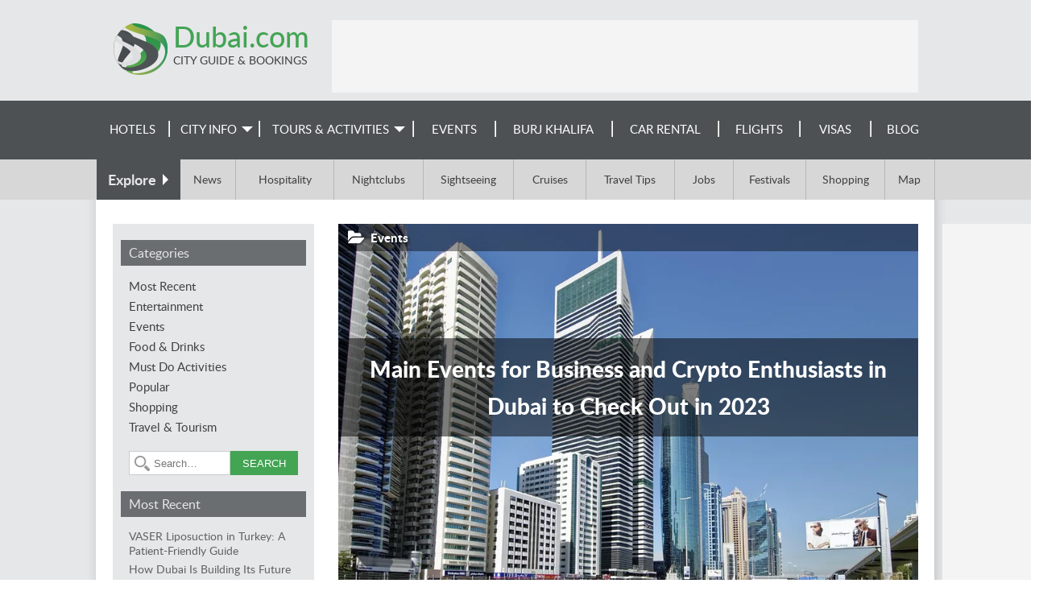

--- FILE ---
content_type: text/html; charset=utf-8
request_url: https://www.dubai.com/blog/main-events-business-and-crypto-enthusiasts-dubai-check-out-2023/
body_size: 10067
content:
<!DOCTYPE html><html><head><title>
        
    
        Main Events for Business and Crypto Enthusiasts in Dubai to Check Out in 2023 - Dubai Blog
    

    </title><meta name="viewport" content="width=device-width, initial-scale=1.0"><meta name="description" content="Dubai isn’t just the financial hub of the Middle East. It’s also the crypto hub of the region. Dubai has established itself as one of the best places for entrepreneurs and investors."><meta name="keywords" content="Dubai,Attractions,Travel information,Dubai City News,city guide,Flights,Hotels,Car Hire,Accommodations,city,cities,Dubai Hotel,News,UAE"><meta property="og:type" content="article"><meta property="og:url" content="https://www.dubai.com/blog/main-events-business-and-crypto-enthusiasts-dubai-check-out-2023/"><meta property="article:section" content="Events"><meta property="article:published_time" content="2023-01-13T11:05:38.040709+00:00"><meta property="og:title" content="Main Events for Business and Crypto Enthusiasts in Dubai to Check Out in 2023"><meta property="og:description" content="Dubai isn’t just the financial hub of the Middle East. It’s also the crypto hub of the region. Dubai has established itself as one of the best places for entrepreneurs and investors."><meta property="og:image" content="https://www.dubai.com/media/uploads/dubai.com/2023/01/Dubai%20skyscrapers.jpg"><meta property="og:image:width" content="960"><meta property="og:image:height" content="636"><meta property="og:site_name" content="Dubai Blog"><meta name="twitter:card" content="summary_large_image"><meta name="twitter:site" content="@Dubaidotcom"><meta name="robots" content="index,follow" /><meta name="google-site-verification" content="3Dbhx3AFKtlx_rO6LuTzSlRPsxxtLKcpK3yYv3CJzuU" /><meta name="google-site-verification" content="j5r_eLg-m5AQCmMPd4OkXqS5yRc-Gsk5o00S8JaRKL4" /><meta name="google-site-verification" content="indb-7f0wYynwwT0K1QvmKa5z3SgC8biRwWqtlipx4w" /><link rel="canonical" href="https://www.dubai.com/blog/main-events-business-and-crypto-enthusiasts-dubai-check-out-2023/" /><link rel="SHORTCUT ICON" href="/media/img/dubai/favicon.ico" type="image/x-icon" /><link rel="stylesheet" href="/media/css/jquery-ui-1.11.4.custom.min.css"><link rel="stylesheet" href="/media/css/skeleton_new.css?ver=1.3" /><!-- <link rel="stylesheet" href="/media/css/display-ads.css" /> --><!-- <link rel="stylesheet" href="/media/css/news.css" /> --><!--[if lt IE 8]><link rel="stylesheet" href="/media/css/ie_new.css" /><![endif]--><link rel="stylesheet" href="/media/css/dubai/menu.css" /><!--[if IE]><link rel="stylesheet" href="/media/css/ie_new.css" /><![endif]--><link href="/media/css/dubai/menu.css" rel="stylesheet"><link rel="stylesheet" href="/media/css/blog.css"><link rel="stylesheet" href="/media/css/dubai/index.css" /><link rel="stylesheet" href="/media/css/responsive_new.css?ver=1.2.10" /><link rel="stylesheet" href="/media/css/dubai/dubai_responsive.css"><script type="text/javascript" src="/media/js/jquery-1.12.3.min.js"></script><script type="text/javascript" src="/media/js/jquery-ui-1.11.4.custom.min.js"></script><script type="text/javascript" src="/media/js/common.js"></script><script type="text/javascript" src="/media/js/jquery.expander.min.js"></script><script type="text/javascript" src="/media/js/tabbed.js"></script><script type="text/javascript" src="/media/js/jquery.carouFredSel-6.2.1-packed.js"></script><script type="text/javascript" src="/media/js/jquery.touchSwipe.min.js"></script><script>
$(document).ready(function(){$('#menuToggler').click(function() {var self = $(this);if(self.data('open')){$('#menu-mobile').slideUp(200,function(){$('#menuToggler').removeClass('active clrbgr');});
self.data('open', false);}else{$('#menu-mobile').slideDown(300);$(this).addClass('active clrbgr');self.data('open', true);}});if($(window).width() < 634){var selfex = $(this);selfex.data('open', true);$('#explore label').click(function(){if(selfex.data('open')){$('.exploreLinks').slideDown(300);$(this).addClass('active');
selfex.data('open', false);}else{$('.exploreLinks').slideUp(200,function(){$('#explore label').removeClass('active');});
selfex.data('open', true);}});}});</script><script>
$(function(){controls = '.children-n-select,.children-n-select-flight';for(var i=0;i < $(controls).length;i++){$(controls)[i].value=0;}
$(controls).change(function(){if(this.value > 0)
$('.children_age_select').show();else
$('.children_age_select').hide();$(controls).attr('value', this.value);for (var i=1 ; i <= 3;i++){if(i <= this.value)
$('.children-age-1-' + i).show();else
$('.children-age-1-' + i).hide();}});});
$(document).ready(function(){$('.dp-choose-date, .date-pick, .ui-datepicker-next, .ui-datepicker-prev').click(function(){$('#ui-datepicker-div, .ui-state-active, .ui-state-highlight').addClass('clrbrd');$('.ui-datepicker-header, .ui-state-active').addClass('clrbgr');});});</script><script src="/media/js/jquery.colorbox-min.js"></script><script type="text/javascript">
$(document).ready(function(){$('a.gallery').colorbox({rel: 'gallery', maxWidth: '100%', maxHeight: '100%'});});
</script><script type="text/javascript">
$(document).ready(function(){var cpopup=browserStorage.get('cpopup');if(!cpopup || cpopup.expires && cpopup.expires < new Date()){setTimeout(function(){$("#sideInfo2").show(1000,function(){$("#sideInfo2 .discount").fadeIn(100);});
var expires=new Date();expires.setDate(expires.getDate() + 1);browserStorage.set('cpopup', {value: 'ok', expires: expires});}, 7000);}
setTimeout(function(){$('#ss-wl-search-widget .btn-switch .ss-icon, #ss-wl-search-widget .people-selector .pax-icon, #ss-wl-search-widget .search-date-cover .day').addClass('clr');$('#ss-wl-search-widget .search-date-cover:hover, #ss-wl-search-widget .search-date-cover:focus, #ss-wl-search-widget .search-date-cover.active, #ss-wl-search-widget .place-selector:hover .place-selector__input, #ss-wl-search-widget .place-selector.active .place-selector__input').addClass('clrbrd');$('#ss-wl-search-widget .search-button:hover, #ss-wl-search-widget .search-button:focus').addClass('clrbgr');}, 5000);$('#sideInfo2 .close-popup').click(function(v){v.preventDefault();$("#sideInfo2 .discount").fadeOut(200,function(){$("#sideInfo2").hide(500);});});});
</script><style> #rc-imageselect,.g-recaptcha{transform:scale(0.72);-webkit-transform:scale(0.72);transform-origin:0 0;-webkit-transform-origin:0 0}</style><!-- Google tag (gtag.js) --><script async src="https://www.googletagmanager.com/gtag/js?id=G-SGSCJPSVKW"></script><script>
window.dataLayer=window.dataLayer || [];function gtag(){dataLayer.push(arguments);}
gtag('js', new Date());gtag('config', 'G-SGSCJPSVKW');</script></head><body ><div id="container"><!-- popups --><div style="display:none;"><div id="info" class="infoBox clrbgr"><a class="close-popup" href=""></a><h2>Travel Reservation Hotline</h2><div class="content"><h3>Call and Book Your Hotel Now!</h3><p>Domestic Toll-Free for US and Canada: <b class="clr">1-800-997-1431</b></p><p>Worldwide: <b class="clr">+1-817-983-0739</b></p></div></div></div><!-- New Popup start --><!-- New-Popup end --><!-- header start --><div class="greymain"><div id="header"><div id="searchToggler"><div></div></div><div id="menuToggler"></div><div id="top"><a href="/" class="siteLink"><div class="siteTitle clr">Dubai.com</div><div class="siteSubtitle">City Guide & Bookings</div></a></div><div id="menu-mobile" class="clrbgr"><div><a href="http://secure.rezserver.com/hotels/results/?query=Dubai,%20United%20Arab%20Emirates&rooms=1&adults=2&refid=7871&varid=1a2a3a4a73a&city_id=800035326">Hotels</a></div><div><a href="/v/city-info/">City Info</a></div><div><a href="https://tours-dubai.partner.viator.com/Dubai/d828-ttd?activities=all">
        
        Tours & Activities</a></div><div><a href="/events/">Events</a></div><div><a href="/burj-khalifa/">Burj Khalifa</a></div><div><a href="/flights/">Flights</a></div><div><a href="/car-rental/">Car Rental</a></div><div><a href="/visa-requirements/">Visas</a></div><div><a href="/blog/">Blog</a></div></div><div id="topLeaderBlock"><div class="leaderBoard"><ins data-revive-zoneid="3" data-revive-id="fbab67d69af98c9f642500b5ec87e9ba"></ins><script async src="https://a3.wn.com/www/public/asyncjs.php"></script></div></div><div id="header_info"></div></div></div><!-- header end --><!-- menu start --><div id="menu" class="wngrey"><div id="tdnavbar" class="mainWidth"><ul class="tdnavbar"><li><a href="/search-hotels/" class="hotels">Hotels</a></li><li><a href="/v/city-info/"><span>City Info</span></a><ul class="greybgr clrbrd"><li><a href="/v/city-info/">Dubai Info</a></li><li><a href="/v/attractions/">Attractions</a><ul class="greybgr clrbrd"><li><a href="/v/beaches/">Beaches</a></li><li><a href="/v/parks-and-wildlife/">Parks and Wildlife</a></li><li><a href="/v/sightseeing-and-landmarks/">Sightseeing</a></li></ul></li><li><a href="/v/entertainment/">Entertainment</a><ul class="greybgr clrbrd"><li><a href="/v/theatre-and-dance/">Theatre and Dance</a></li><li><a href="/v/cinemas/">Cinemas</a></li></ul></li><li><a href="/v/nightlife-and-dining/">Nightlife and Dining</a><ul class="greybgr clrbrd"><li><a href="/restaurants/">Restaurants</a></li><li><a href="/bars/">Bars</a></li><li><a href="/live-music/">Live Music</a></li><li><a href="/nightclubs/">Nightclubs</a></li></ul></li><li><a href="/v/culture/">Culture</a><ul class="greybgr clrbrd"><li><a href="/v/galleries/">Galleries</a></li><li><a href="/v/festivals/">Festivals</a></li><li><a href="/v/museums/">Museums</a></li><li><a href="/v/exhibitions/">Exhibitions</a></li></ul></li><li><a href="/v/shopping/">Shopping</a></li><li><a href="/v/general-info/">General Info</a><ul class="greybgr clrbrd"><li><a href="/v/history/">History</a></li><li><a href="/v/geography/">Geography</a></li><li><a href="/v/economy/">Economy</a></li><li><a href="/v/travel-tips/">Travel Tips</a></li><li><a href="/map/">Map</a></li><li><a href="/important-numbers/">Important Numbers</a></li></ul></li><li><a href="/metro/">Metro Map</a></li><li><a href="/news/">News</a></li><li><a href="/advertising/">Feature Your Business</a></li></ul></li><li><a href="http://tours.dubai.com/en/17488/Dubai/d828-ttd?activities=all"><span>Tours &&nbsp;Activities</span></a><ul class="greybgr clrbrd"><li><a href="/v/just-added/" class="clrbgr2">New! Just Added</a></li><li><a href="/v/top-things-to-do/">Top Things To Do</a></li><li><a href="/v/hot-sellers/">Hot Sellers</a></li><li><a href="/v/theme-parks/">Theme Parks</a></li><li><a href="/v/luxury-dubai/">Luxury Dubai</a></li><li><a href="/v/outdoor-activities/">Outdoor Activities</a></li></ul></li><li><a href="/events/">Events</a></li><li><a href="/burj-khalifa/">Burj Khalifa</a></li><li><a href="/car-rental/">Car Rental</a></li><li><a href="/flights/">Flights</a></li><li><a href="/visa-requirements/">Visas</a></li><li><a href="/blog/">Blog</a></li></ul><div class="clear"></div></div><!-- menu ends --></div><div id="explore" class="darkgrey"><div class="mainWidth"><label class="wngrey"><span>Explore</span></label><div class="exploreLinks"><a href="/news/">News</a><a href="/restaurants/">Hospitality</a><a href="/nightclubs/">Nightclubs</a><a href="/v/sightseeing-and-landmarks/">Sightseeing</a><a href="/cruises/">Cruises</a><a href="/v/travel-tips/">Travel Tips</a><a href="/jobs/">Jobs</a><a href="/v/festivals/">Festivals</a><a href="/v/shopping/">Shopping</a><a href="/map/">Map</a></div><!-- menu ends --><div class="clear"></div></div></div><!-- menu end --><div class="shader"><!-- whole_content start --><div id="content"><div class="skyscraper"><ins data-revive-zoneid="5" data-revive-id="fbab67d69af98c9f642500b5ec87e9ba"></ins><script async src="https://a3.wn.com/www/public/asyncjs.php"></script></div><script type="text/javascript">
$(function(){var HIDE_LEFT_COLUMN_MAX_WIDTH=820;var leftColumn = $('#left-column');var leftColumnButton = $('#left-column-button');if(leftColumn.is(':visible')){leftColumn.attr('aria-expanded', 'true');}else{leftColumn.attr('aria-expanded', 'false');}
$(window).on('resize', function(){if($(window).width() >= HIDE_LEFT_COLUMN_MAX_WIDTH){leftColumn.attr('aria-expanded', 'true');leftColumn.show();}else{if(leftColumnButton.hasClass('toggled-on')){leftColumn.attr('aria-expanded', 'true');leftColumn.show();}else{leftColumn.attr('aria-expanded', 'false');leftColumn.hide();}}});leftColumnButton.on('click', function(){if(leftColumn.attr('aria-expanded') === 'true'){leftColumnButton.removeClass('toggled-on');leftColumn.hide(300);
leftColumn.attr('aria-expanded', 'false');}else{leftColumnButton.addClass('toggled-on');leftColumn.show(300);
leftColumn.attr('aria-expanded', 'true');}});});
</script><header id="page-header"><div id="left-column-button"><i class="fa fa-bars expand"></i><i class="fa fa-close collapse"></i></div></header><div id="left-column" class="greyBox"><aside id="categories"><h3 class="wngrey grey-header">Categories</h3><ul><li><a href="/blog/">Most Recent</a></li><li><a href="/blog/category/entertainment/" class="left-column-link">Entertainment</a></li><li><a href="/blog/category/events/" class="left-column-link">Events</a></li><li><a href="/blog/category/food-drink/" class="left-column-link">Food &amp; Drinks</a></li><li><a href="/blog/category/must-do-activities/" class="left-column-link">Must Do Activities</a></li><li><a href="/blog/category/popular/" class="left-column-link">Popular</a></li><li><a href="/blog/category/shopping/" class="left-column-link">Shopping</a></li><li><a href="/blog/category/travel-tourism/" class="left-column-link">Travel &amp; Tourism</a></li></ul></aside><aside id="search-box"><form role="search" method="get" class="search-form" action="/search/"><label><input type="search" class="search-field" placeholder="Search…" value="" name="q"><input type="hidden" value="blogpost" name="item_type"><input type="submit" value="search" class="clrbgr"/></label></form></aside><aside id="recent-posts"><h3 class="wngrey grey-header">Most Recent</h3><ul><li><a href="/blog/vaser-liposuction-turkey-patient-friendly-guide/" class="left-column-link">VASER Liposuction in Turkey: A Patient-Friendly Guide</a></li><li><a href="/blog/how-dubai-building-its-future-digital-entertainment-hub/" class="left-column-link">How Dubai Is Building Its Future as a Digital Entertainment Hub</a></li><li><a href="/blog/why-aluminium-joinery-smart-choice-homes-dubai/" class="left-column-link">Why Aluminium Joinery Is a Smart Choice for Homes in Dubai</a></li><li><a href="/blog/stay-active-dubai-child-friendly-gyms-family-workout-spots/" class="left-column-link">Stay Active in Dubai: Child-Friendly Gyms &amp; Family Workout Spots</a></li><li><a href="/blog/lucia-clinic-introduces-dr-mario-russo-expanding-its-expert-plastic-surgery-team/" class="left-column-link">Lucia Clinic Introduces Dr. Mario Russo, Expanding Its Expert Plastic Surgery Team</a></li></ul></aside><div class="clear"></div></div><div class="right-column"><article itemscope itemtype="http://schema.org/Article" class="article-page"><div id="article-lead" class="starts-with-large-image"><header><div class="article-lead-category"><a href="/blog/category/events/">
                                Events</a></div><h1><a href="/blog/main-events-business-and-crypto-enthusiasts-dubai-check-out-2023/" itemprop="name">Main Events for Business and Crypto Enthusiasts in Dubai to Check Out in 2023</a></h1></header><div class="excerpt"><figure class="large" style="padding-bottom: 66.25%;"><picture><source sizes="(max-width: 820px) 97vw, (min-width: 820px) and (max-width: 1020px) 70vw, (min-width: 1020px) 720px" srcset="/media/uploads/dubai.com/2023/01/versions/Dubai%20skyscrapers-w150.webp 150w, /media/uploads/dubai.com/2023/01/versions/Dubai%20skyscrapers-w300.webp 300w, /media/uploads/dubai.com/2023/01/versions/Dubai%20skyscrapers-w600.webp 600w, /media/uploads/dubai.com/2023/01/versions/Dubai%20skyscrapers-w900.webp 900w, /media/uploads/dubai.com/2023/01/versions/Dubai%20skyscrapers.webp 960w" type="image/webp"><img alt="Dubai skyscrapers" data-height="477" data-width="720" sizes="(max-width: 820px) 97vw, (min-width: 820px) and (max-width: 1020px) 70vw, (min-width: 1020px) 720px" src="/media/uploads/dubai.com/2023/01/Dubai%20skyscrapers.jpg" srcset="/media/uploads/dubai.com/2023/01/versions/Dubai%20skyscrapers-w150.jpg 150w, /media/uploads/dubai.com/2023/01/versions/Dubai%20skyscrapers-w300.jpg 300w, /media/uploads/dubai.com/2023/01/versions/Dubai%20skyscrapers-w600.jpg 600w, /media/uploads/dubai.com/2023/01/versions/Dubai%20skyscrapers-w900.jpg 900w, /media/uploads/dubai.com/2023/01/Dubai%20skyscrapers.jpg 960w"></picture><figcaption>Credit: Pixabay/Makalu</figcaption></figure><p>Dubai isn&#8217;t just the financial hub of the Middle East. It&#8217;s also the crypto hub of the region. Dubai has established itself as one of the best places for entrepreneurs and investors to explore digital assets and chart the future of Web 3.0.Startups focused on decentralized finance, metaverses, and crypto investing are all prevalent in Dubai.</p></div></div><a name="more"></a><div ><div class="body"><p>Thanks to the concentration of crypto founders and investors in Dubai, the city is now home to a variety of major crypto conferences. Here are 5 of the main events that businesses and crypto enthusiasts can check out in Dubai in 2023.</p><h4>METAVSummit</h4><p>January 12, Ritz Carlton DIFC</p><p>The METAVSummit is a one-day expo focused on the intersection of blockchain and metaverse technologies. The goal is to take a closer look at how cryptocurrencies and NFTs can combine with virtual reality to create fully digital economies in the metaverse.</p><p>The summit expects to host more than 3,000 attendees, of whom more than 75% are CEOs of blockchain or metaverse startups. The company behind METAVSummit has been based in Dubai for more than 10 years and has deep connections with the local Web 3.0 startup community. So, it&#8217;s a terrific networking opportunity for anyone who&#8217;s looking to get ahead of the metaverse curve.</p><p>The METAVSummit will include speakers like crypto analyst Carl Runefelt, Ceras Ventures&#8217; Sarah Abuagela, and GAIA Everworld&#8217;s Afzal Subhani.&#160;</p><h4>Blockchain Life 2023</h4><p>February 27-28, Atlantis The Palm</p><p>The 10th annual Blockchain Life conference is coming to Dubai in late February 2023. This conference covers all things blockchain, with emphasis on cryptocurrencies and mining. As for certain sub-industries like crypto gambling and online casinos, UAE currently prohibites these, although other crypto niches are welcomed with open arms.</p><p>Blockchain Life is expected to bring together more than 4,000 attendees, including startup CEOs, VC investors, crypto miners, traders, developers, and regulators. There are more than 70 speakers planned with talks by representatives from Animoca Brands, Polygon, Circle, KuCoin, Ankr, and more.</p><p>In addition to the keynote speakers, attendees at Blockchain Life can expect panel discussions, networking hours, pitches from crypto startups, and an expo with hundreds of the world&#8217;s most prominent blockchain companies. There&#8217;s even a grand yacht afterparty where attendees can chat with some of the world&#8217;s best-known crypto whales.</p><h4>Crypto Expo Dubai</h4><p>March 8-9, Festival Arena</p><p>The Crypto Expo is all about the world of cryptocurrencies. This expo is expected to bring together more than 10,000 traders, investors, analysts, and exchange representatives to discuss the future of digital currency.&#160;</p><p>That includes everything from finding new ways to facilitate wider adoption of crypto to better trading algorithms to working with regulators to ensure rules around cryptocurrency don&#8217;t stifle innovation. The expo is also a place where new traders and investors can learn more about the current state of the crypto market and how to dive in.</p><p>Crypto Expo Dubai hasn&#8217;t yet announced its lineup of speakers or sponsors. Last year&#8217;s speakers included CEOs and COOs for a variety of new crypto tokens, several crypto analysts and VC investors, and crypto exchange executives. The expo plans to host more than 60 speakers at this year&#8217;s event.</p><h4>6th International Conference on Healthcare and Digital Health</h4><p>March 9-11, Ghaya Grand Hotel</p><p>The theme of the 6th International Conference on Healthcare and Digital Health is &#8220;Reimagining the Future of Healthcare through Digital Health.&#8221; While it&#8217;s not directly centered on crypto in the same way as other Dubai summits this year, it&#8217;s worth checking out for anyone interested in how digital assets and blockchain technology could impact global healthcare.</p><p>Blockchain developers and data analysts will be especially featured at the event to provide a glimpse into how this new technology could be applied to health. While it&#8217;s unlikely that VC investors will have a big presence, this is a great opportunity for new startups to network with researchers, clinicians, pharmaceutical companies, and biomedical engineers.</p><h4>Future Blockchain Summit</h4><p>May 10-12, Dubai World Trade Center</p><p>The 6th Future Blockchain Summit is perhaps the flagship crypto event in Dubai this year. This conference is expected to bring together more than 100,000 visitors from around the world to discuss the future of cryptocurrency, blockchain technology, Web 3.0, and virtual assets.</p><p>Summit speakers include Alex Chehade, the executive director of Binance UAE; Sebastian Borget, co-founder and COO of The Sandbox; Lennix Lai, director of OKX; Alex Alexandrov, co-founder and CIO of Velas; and many more.</p><p>The Future Blockchain Summit&#8217;s impact will be even greater because it&#8217;s happening in the same place and at the same time as the GITEX Impact conference. This includes the Food for Future Summit, the Future Urbanism Expo, and Xverse. So, participants can see how the future is coming together not only with blockchain, but also metaverse technology, logistics changes, and smart cities.</p></div></div><div id="related"><h3 class="wngrey grey-header">Related</h3><div class="related-item"><a href="/blog/dubai-cryptocurrency-transformation-oil-digital-gold/" class="related-link clr">The Dubai Cryptocurrency Transformation: From Oil to Digital Gold</a><span class="related-post-date grey">October 15, 2025</span></div><div class="related-item"><a href="/blog/blockcloud-pricing-forecast-years-come/" class="related-link clr">Blockcloud Pricing Forecast For Years To Come</a><span class="related-post-date grey">March 22, 2022</span></div><div class="related-item"><a href="/blog/inner-workings-dubais-bitcoin-ready-tourism-scene/" class="related-link clr">The Inner Workings of Dubai’s Bitcoin-Ready Tourism Scene</a><span class="related-post-date grey">July 02, 2025</span></div></div><a name="comments"></a><div class="comments-area"><h3 class="comment-reply-title wngrey grey-header">Leave a Reply</h3><div id="email-notes" class="grey">Your email address will not be published.</div><form action="" method="post" class="comment-form"><p><label for="id_author_name">Name:</label><input id="id_author_name" name="author_name" required="required" type="text" /></p><p><label for="id_author_email">Email:</label><input id="id_author_email" name="author_email" required="required" type="email" /></p><p><label for="id_body">Comment:</label><textarea cols="40" id="id_body" maxlength="1000" name="body" required="required" rows="8"></textarea></p><p><label for="id_captcha">Confirm you are not a spammer:</label><script src='https://www.google.com/recaptcha/api.js?hl=en'></script><script type="text/javascript">
var DjangoRecaptchaOptions = {};if(typeof RecaptchaOptions !== 'object'){RecaptchaOptions=DjangoRecaptchaOptions;}else{for(key in DjangoRecaptchaOptions){RecaptchaOptions[key] = DjangoRecaptchaOptions[key];}}
</script><div class="g-recaptcha" data-sitekey="6LdgEyYTAAAAALM3CyZdsVFKt1k1D9SwfyKatOMl"></div><noscript><div style="width: 302px; height: 352px;"><div style="width: 302px; height: 352px; position: relative;"><div style="width: 302px; height: 352px; position: absolute;"><iframe src="https://www.google.com/recaptcha/api/fallback?k=6LdgEyYTAAAAALM3CyZdsVFKt1k1D9SwfyKatOMl" frameborder="0" scrolling="no" style="width: 302px; height:352px; border-style: none;"></iframe></div><div style="width: 250px; height: 80px; position: absolute; border-style: none;
                  bottom: 21px; left: 25px; margin: 0px; padding: 0px; right: 25px;"><textarea id="g-recaptcha-response" name="g-recaptcha-response" class="recaptcha_challenge_field" style="width: 250px; height: 80px; border: 1px solid #c1c1c1;
                         margin: 0px; padding: 0px; resize: none;" value=""></textarea><input type='hidden' name='recaptcha_response_field' value='manual_challenge' /></div></div></div></noscript></p><p><input type="submit" class="submit action" value="Post Comment"/></p></form></div></article><div class="nav-links"><div class="nav-previous greyBox"><div class="nav-title">Previous</div><a href="/blog/3-designer-sneakers-will-perfectly-complement-your-dubai-lifestyle/" class="nav-link" rel="previous">3 Designer Sneakers That Will Perfectly Complement Your Dubai Lifestyle</a></div><div class="nav-next greyBox"><div class="nav-title">Next</div><a href="/blog/things-do-dubai-best-tips-best-sights/" class="nav-link" rel="next">Things to Do in Dubai: the Best Tips &amp; Best Sights</a></div></div></div><div class="clear"></div></div><div class="frontBlock leaderBlock mainWidth"><div class="leaderBoard"><ins data-revive-zoneid="4" data-revive-id="fbab67d69af98c9f642500b5ec87e9ba"></ins><script async src="https://a3.wn.com/www/public/asyncjs.php"></script></div></div><!-- whole_content end  --></div><div id="footer"><div class="bottomImage"><div class="mainWidth"><div class="mediaLinks"><a href="http://www.facebook.com/dubaitravel" target="_blank" class="facebook"></a><a href="http://twitter.com/Dubaidotcom" target="_blank" class="twitter"></a></div><div class="bottomMenu"><a href="/">Home</a><a href="/site-map">Site Map</a><a href="/booking/privacy-policy/">Privacy Policy</a><a href="/about/">About Dubai.com</a><a href="http://qatarlawyer.com/">Qatar Lawyers</a><a href="/city-guide/">City Guides</a><a href="/advertising/">Advertise With Us</a><a href="/hotels/feedback/">Feedback</a></div><a href="/advertising/" class="contactLink">Contact our Advertising team for Advertising or Sponsorship on TravelAgents.com Network</a><a href="http://www.travelagents.com" class="contactLink copyrights">&copy; 2026 TravelAgents.com Network</a></div></div></div></div><script type="text/javascript">
setTimeout(function(){var a=document.createElement("script");var b=document.getElementsByTagName("script")[0];a.src=document.location.protocol+"//dnn506yrbagrg.cloudfront.net/pages/scripts/0027/5517.js?"+Math.floor(new Date().getTime()/3600000);a.async=true;a.type="text/javascript";b.parentNode.insertBefore(a,b)}, 1);</script><div style="opacity:0; position: absolute; z-index:-100;"><!-- Google Code for Remarketing Tag --><!--------------------------------------------------
  Remarketing tags may not be associated with personally identifiable information or placed on pages related to sensitive categories. See more information and instructions on how to setup the tag on: http://google.com/ads/remarketingsetup
  ---------------------------------------------------><script type="text/javascript">

var google_conversion_id=942818278;var google_custom_params=window.google_tag_params;var google_remarketing_only=true;</script><script type="text/javascript" src="//www.googleadservices.com/pagead/conversion.js"></script><noscript><div style="display:inline;"><img height="1" width="1" style="border-style:none;" alt="" src="//googleads.g.doubleclick.net/pagead/viewthroughconversion/942818278/?value=0&amp;guid=ON&amp;script=0"/></div></noscript><!-- Google Code for Remarketing Tag --><!--------------------------------------------------
  Remarketing tags may not be associated with personally identifiable information or placed on pages related to sensitive categories. See more information and instructions on how to setup the tag on: http://google.com/ads/remarketingsetup
  ---------------------------------------------------><script type="text/javascript">

var google_conversion_id=942458017;var google_custom_params=window.google_tag_params;var google_remarketing_only=true;</script><script type="text/javascript" src="//www.googleadservices.com/pagead/conversion.js"></script><noscript><div style="display:inline;"><img height="1" width="1" style="border-style:none;" alt="" src="//googleads.g.doubleclick.net/pagead/viewthroughconversion/942458017/?value=0&amp;guid=ON&amp;script=0"/></div></noscript><!-- Google Code for Remarketing Tag --><!--------------------------------------------------
  Remarketing tags may not be associated with personally identifiable information or placed on pages related to sensitive categories. See more information and instructions on how to setup the tag on: http://google.com/ads/remarketingsetup
  ---------------------------------------------------><script type="text/javascript">

var google_conversion_id=952477552;var google_custom_params=window.google_tag_params;var google_remarketing_only=true;</script><script type="text/javascript" src="//www.googleadservices.com/pagead/conversion.js"></script>dae
  <noscript><div style="display:inline;"><img height="1" width="1" style="border-style:none;" alt="" src="//googleads.g.doubleclick.net/pagead/viewthroughconversion/952477552/?value=0&amp;guid=ON&amp;script=0"/></div></noscript></div><script type="text/javascript">
function dpInitCssClasses(){function addClrClasses() {$('#ui-datepicker-div, .ui-state-active, .ui-state-highlight').addClass('clrbrd');$('.ui-datepicker-header, .ui-state-active').addClass('clrbgr');}if(typeof MutationObserver !== 'undefined'){var target=document.getElementById('ui-datepicker-div');if(target){var observer=new MutationObserver(function(){addClrClasses();});
var config = {attributes: false,
childList: true,
subTree: true,
characterData: true};observer.observe(target,config);}}else{document.addEventListener("DOMNodeInserted", function(){addClrClasses();});}}
$(function(){dpInitCssClasses();});
</script><!-- country: US, currency: USD --></body></html>

--- FILE ---
content_type: text/html; charset=utf-8
request_url: https://www.google.com/recaptcha/api2/anchor?ar=1&k=6LdgEyYTAAAAALM3CyZdsVFKt1k1D9SwfyKatOMl&co=aHR0cHM6Ly93d3cuZHViYWkuY29tOjQ0Mw..&hl=en&v=N67nZn4AqZkNcbeMu4prBgzg&size=normal&anchor-ms=20000&execute-ms=30000&cb=iqta1tah85fp
body_size: 49460
content:
<!DOCTYPE HTML><html dir="ltr" lang="en"><head><meta http-equiv="Content-Type" content="text/html; charset=UTF-8">
<meta http-equiv="X-UA-Compatible" content="IE=edge">
<title>reCAPTCHA</title>
<style type="text/css">
/* cyrillic-ext */
@font-face {
  font-family: 'Roboto';
  font-style: normal;
  font-weight: 400;
  font-stretch: 100%;
  src: url(//fonts.gstatic.com/s/roboto/v48/KFO7CnqEu92Fr1ME7kSn66aGLdTylUAMa3GUBHMdazTgWw.woff2) format('woff2');
  unicode-range: U+0460-052F, U+1C80-1C8A, U+20B4, U+2DE0-2DFF, U+A640-A69F, U+FE2E-FE2F;
}
/* cyrillic */
@font-face {
  font-family: 'Roboto';
  font-style: normal;
  font-weight: 400;
  font-stretch: 100%;
  src: url(//fonts.gstatic.com/s/roboto/v48/KFO7CnqEu92Fr1ME7kSn66aGLdTylUAMa3iUBHMdazTgWw.woff2) format('woff2');
  unicode-range: U+0301, U+0400-045F, U+0490-0491, U+04B0-04B1, U+2116;
}
/* greek-ext */
@font-face {
  font-family: 'Roboto';
  font-style: normal;
  font-weight: 400;
  font-stretch: 100%;
  src: url(//fonts.gstatic.com/s/roboto/v48/KFO7CnqEu92Fr1ME7kSn66aGLdTylUAMa3CUBHMdazTgWw.woff2) format('woff2');
  unicode-range: U+1F00-1FFF;
}
/* greek */
@font-face {
  font-family: 'Roboto';
  font-style: normal;
  font-weight: 400;
  font-stretch: 100%;
  src: url(//fonts.gstatic.com/s/roboto/v48/KFO7CnqEu92Fr1ME7kSn66aGLdTylUAMa3-UBHMdazTgWw.woff2) format('woff2');
  unicode-range: U+0370-0377, U+037A-037F, U+0384-038A, U+038C, U+038E-03A1, U+03A3-03FF;
}
/* math */
@font-face {
  font-family: 'Roboto';
  font-style: normal;
  font-weight: 400;
  font-stretch: 100%;
  src: url(//fonts.gstatic.com/s/roboto/v48/KFO7CnqEu92Fr1ME7kSn66aGLdTylUAMawCUBHMdazTgWw.woff2) format('woff2');
  unicode-range: U+0302-0303, U+0305, U+0307-0308, U+0310, U+0312, U+0315, U+031A, U+0326-0327, U+032C, U+032F-0330, U+0332-0333, U+0338, U+033A, U+0346, U+034D, U+0391-03A1, U+03A3-03A9, U+03B1-03C9, U+03D1, U+03D5-03D6, U+03F0-03F1, U+03F4-03F5, U+2016-2017, U+2034-2038, U+203C, U+2040, U+2043, U+2047, U+2050, U+2057, U+205F, U+2070-2071, U+2074-208E, U+2090-209C, U+20D0-20DC, U+20E1, U+20E5-20EF, U+2100-2112, U+2114-2115, U+2117-2121, U+2123-214F, U+2190, U+2192, U+2194-21AE, U+21B0-21E5, U+21F1-21F2, U+21F4-2211, U+2213-2214, U+2216-22FF, U+2308-230B, U+2310, U+2319, U+231C-2321, U+2336-237A, U+237C, U+2395, U+239B-23B7, U+23D0, U+23DC-23E1, U+2474-2475, U+25AF, U+25B3, U+25B7, U+25BD, U+25C1, U+25CA, U+25CC, U+25FB, U+266D-266F, U+27C0-27FF, U+2900-2AFF, U+2B0E-2B11, U+2B30-2B4C, U+2BFE, U+3030, U+FF5B, U+FF5D, U+1D400-1D7FF, U+1EE00-1EEFF;
}
/* symbols */
@font-face {
  font-family: 'Roboto';
  font-style: normal;
  font-weight: 400;
  font-stretch: 100%;
  src: url(//fonts.gstatic.com/s/roboto/v48/KFO7CnqEu92Fr1ME7kSn66aGLdTylUAMaxKUBHMdazTgWw.woff2) format('woff2');
  unicode-range: U+0001-000C, U+000E-001F, U+007F-009F, U+20DD-20E0, U+20E2-20E4, U+2150-218F, U+2190, U+2192, U+2194-2199, U+21AF, U+21E6-21F0, U+21F3, U+2218-2219, U+2299, U+22C4-22C6, U+2300-243F, U+2440-244A, U+2460-24FF, U+25A0-27BF, U+2800-28FF, U+2921-2922, U+2981, U+29BF, U+29EB, U+2B00-2BFF, U+4DC0-4DFF, U+FFF9-FFFB, U+10140-1018E, U+10190-1019C, U+101A0, U+101D0-101FD, U+102E0-102FB, U+10E60-10E7E, U+1D2C0-1D2D3, U+1D2E0-1D37F, U+1F000-1F0FF, U+1F100-1F1AD, U+1F1E6-1F1FF, U+1F30D-1F30F, U+1F315, U+1F31C, U+1F31E, U+1F320-1F32C, U+1F336, U+1F378, U+1F37D, U+1F382, U+1F393-1F39F, U+1F3A7-1F3A8, U+1F3AC-1F3AF, U+1F3C2, U+1F3C4-1F3C6, U+1F3CA-1F3CE, U+1F3D4-1F3E0, U+1F3ED, U+1F3F1-1F3F3, U+1F3F5-1F3F7, U+1F408, U+1F415, U+1F41F, U+1F426, U+1F43F, U+1F441-1F442, U+1F444, U+1F446-1F449, U+1F44C-1F44E, U+1F453, U+1F46A, U+1F47D, U+1F4A3, U+1F4B0, U+1F4B3, U+1F4B9, U+1F4BB, U+1F4BF, U+1F4C8-1F4CB, U+1F4D6, U+1F4DA, U+1F4DF, U+1F4E3-1F4E6, U+1F4EA-1F4ED, U+1F4F7, U+1F4F9-1F4FB, U+1F4FD-1F4FE, U+1F503, U+1F507-1F50B, U+1F50D, U+1F512-1F513, U+1F53E-1F54A, U+1F54F-1F5FA, U+1F610, U+1F650-1F67F, U+1F687, U+1F68D, U+1F691, U+1F694, U+1F698, U+1F6AD, U+1F6B2, U+1F6B9-1F6BA, U+1F6BC, U+1F6C6-1F6CF, U+1F6D3-1F6D7, U+1F6E0-1F6EA, U+1F6F0-1F6F3, U+1F6F7-1F6FC, U+1F700-1F7FF, U+1F800-1F80B, U+1F810-1F847, U+1F850-1F859, U+1F860-1F887, U+1F890-1F8AD, U+1F8B0-1F8BB, U+1F8C0-1F8C1, U+1F900-1F90B, U+1F93B, U+1F946, U+1F984, U+1F996, U+1F9E9, U+1FA00-1FA6F, U+1FA70-1FA7C, U+1FA80-1FA89, U+1FA8F-1FAC6, U+1FACE-1FADC, U+1FADF-1FAE9, U+1FAF0-1FAF8, U+1FB00-1FBFF;
}
/* vietnamese */
@font-face {
  font-family: 'Roboto';
  font-style: normal;
  font-weight: 400;
  font-stretch: 100%;
  src: url(//fonts.gstatic.com/s/roboto/v48/KFO7CnqEu92Fr1ME7kSn66aGLdTylUAMa3OUBHMdazTgWw.woff2) format('woff2');
  unicode-range: U+0102-0103, U+0110-0111, U+0128-0129, U+0168-0169, U+01A0-01A1, U+01AF-01B0, U+0300-0301, U+0303-0304, U+0308-0309, U+0323, U+0329, U+1EA0-1EF9, U+20AB;
}
/* latin-ext */
@font-face {
  font-family: 'Roboto';
  font-style: normal;
  font-weight: 400;
  font-stretch: 100%;
  src: url(//fonts.gstatic.com/s/roboto/v48/KFO7CnqEu92Fr1ME7kSn66aGLdTylUAMa3KUBHMdazTgWw.woff2) format('woff2');
  unicode-range: U+0100-02BA, U+02BD-02C5, U+02C7-02CC, U+02CE-02D7, U+02DD-02FF, U+0304, U+0308, U+0329, U+1D00-1DBF, U+1E00-1E9F, U+1EF2-1EFF, U+2020, U+20A0-20AB, U+20AD-20C0, U+2113, U+2C60-2C7F, U+A720-A7FF;
}
/* latin */
@font-face {
  font-family: 'Roboto';
  font-style: normal;
  font-weight: 400;
  font-stretch: 100%;
  src: url(//fonts.gstatic.com/s/roboto/v48/KFO7CnqEu92Fr1ME7kSn66aGLdTylUAMa3yUBHMdazQ.woff2) format('woff2');
  unicode-range: U+0000-00FF, U+0131, U+0152-0153, U+02BB-02BC, U+02C6, U+02DA, U+02DC, U+0304, U+0308, U+0329, U+2000-206F, U+20AC, U+2122, U+2191, U+2193, U+2212, U+2215, U+FEFF, U+FFFD;
}
/* cyrillic-ext */
@font-face {
  font-family: 'Roboto';
  font-style: normal;
  font-weight: 500;
  font-stretch: 100%;
  src: url(//fonts.gstatic.com/s/roboto/v48/KFO7CnqEu92Fr1ME7kSn66aGLdTylUAMa3GUBHMdazTgWw.woff2) format('woff2');
  unicode-range: U+0460-052F, U+1C80-1C8A, U+20B4, U+2DE0-2DFF, U+A640-A69F, U+FE2E-FE2F;
}
/* cyrillic */
@font-face {
  font-family: 'Roboto';
  font-style: normal;
  font-weight: 500;
  font-stretch: 100%;
  src: url(//fonts.gstatic.com/s/roboto/v48/KFO7CnqEu92Fr1ME7kSn66aGLdTylUAMa3iUBHMdazTgWw.woff2) format('woff2');
  unicode-range: U+0301, U+0400-045F, U+0490-0491, U+04B0-04B1, U+2116;
}
/* greek-ext */
@font-face {
  font-family: 'Roboto';
  font-style: normal;
  font-weight: 500;
  font-stretch: 100%;
  src: url(//fonts.gstatic.com/s/roboto/v48/KFO7CnqEu92Fr1ME7kSn66aGLdTylUAMa3CUBHMdazTgWw.woff2) format('woff2');
  unicode-range: U+1F00-1FFF;
}
/* greek */
@font-face {
  font-family: 'Roboto';
  font-style: normal;
  font-weight: 500;
  font-stretch: 100%;
  src: url(//fonts.gstatic.com/s/roboto/v48/KFO7CnqEu92Fr1ME7kSn66aGLdTylUAMa3-UBHMdazTgWw.woff2) format('woff2');
  unicode-range: U+0370-0377, U+037A-037F, U+0384-038A, U+038C, U+038E-03A1, U+03A3-03FF;
}
/* math */
@font-face {
  font-family: 'Roboto';
  font-style: normal;
  font-weight: 500;
  font-stretch: 100%;
  src: url(//fonts.gstatic.com/s/roboto/v48/KFO7CnqEu92Fr1ME7kSn66aGLdTylUAMawCUBHMdazTgWw.woff2) format('woff2');
  unicode-range: U+0302-0303, U+0305, U+0307-0308, U+0310, U+0312, U+0315, U+031A, U+0326-0327, U+032C, U+032F-0330, U+0332-0333, U+0338, U+033A, U+0346, U+034D, U+0391-03A1, U+03A3-03A9, U+03B1-03C9, U+03D1, U+03D5-03D6, U+03F0-03F1, U+03F4-03F5, U+2016-2017, U+2034-2038, U+203C, U+2040, U+2043, U+2047, U+2050, U+2057, U+205F, U+2070-2071, U+2074-208E, U+2090-209C, U+20D0-20DC, U+20E1, U+20E5-20EF, U+2100-2112, U+2114-2115, U+2117-2121, U+2123-214F, U+2190, U+2192, U+2194-21AE, U+21B0-21E5, U+21F1-21F2, U+21F4-2211, U+2213-2214, U+2216-22FF, U+2308-230B, U+2310, U+2319, U+231C-2321, U+2336-237A, U+237C, U+2395, U+239B-23B7, U+23D0, U+23DC-23E1, U+2474-2475, U+25AF, U+25B3, U+25B7, U+25BD, U+25C1, U+25CA, U+25CC, U+25FB, U+266D-266F, U+27C0-27FF, U+2900-2AFF, U+2B0E-2B11, U+2B30-2B4C, U+2BFE, U+3030, U+FF5B, U+FF5D, U+1D400-1D7FF, U+1EE00-1EEFF;
}
/* symbols */
@font-face {
  font-family: 'Roboto';
  font-style: normal;
  font-weight: 500;
  font-stretch: 100%;
  src: url(//fonts.gstatic.com/s/roboto/v48/KFO7CnqEu92Fr1ME7kSn66aGLdTylUAMaxKUBHMdazTgWw.woff2) format('woff2');
  unicode-range: U+0001-000C, U+000E-001F, U+007F-009F, U+20DD-20E0, U+20E2-20E4, U+2150-218F, U+2190, U+2192, U+2194-2199, U+21AF, U+21E6-21F0, U+21F3, U+2218-2219, U+2299, U+22C4-22C6, U+2300-243F, U+2440-244A, U+2460-24FF, U+25A0-27BF, U+2800-28FF, U+2921-2922, U+2981, U+29BF, U+29EB, U+2B00-2BFF, U+4DC0-4DFF, U+FFF9-FFFB, U+10140-1018E, U+10190-1019C, U+101A0, U+101D0-101FD, U+102E0-102FB, U+10E60-10E7E, U+1D2C0-1D2D3, U+1D2E0-1D37F, U+1F000-1F0FF, U+1F100-1F1AD, U+1F1E6-1F1FF, U+1F30D-1F30F, U+1F315, U+1F31C, U+1F31E, U+1F320-1F32C, U+1F336, U+1F378, U+1F37D, U+1F382, U+1F393-1F39F, U+1F3A7-1F3A8, U+1F3AC-1F3AF, U+1F3C2, U+1F3C4-1F3C6, U+1F3CA-1F3CE, U+1F3D4-1F3E0, U+1F3ED, U+1F3F1-1F3F3, U+1F3F5-1F3F7, U+1F408, U+1F415, U+1F41F, U+1F426, U+1F43F, U+1F441-1F442, U+1F444, U+1F446-1F449, U+1F44C-1F44E, U+1F453, U+1F46A, U+1F47D, U+1F4A3, U+1F4B0, U+1F4B3, U+1F4B9, U+1F4BB, U+1F4BF, U+1F4C8-1F4CB, U+1F4D6, U+1F4DA, U+1F4DF, U+1F4E3-1F4E6, U+1F4EA-1F4ED, U+1F4F7, U+1F4F9-1F4FB, U+1F4FD-1F4FE, U+1F503, U+1F507-1F50B, U+1F50D, U+1F512-1F513, U+1F53E-1F54A, U+1F54F-1F5FA, U+1F610, U+1F650-1F67F, U+1F687, U+1F68D, U+1F691, U+1F694, U+1F698, U+1F6AD, U+1F6B2, U+1F6B9-1F6BA, U+1F6BC, U+1F6C6-1F6CF, U+1F6D3-1F6D7, U+1F6E0-1F6EA, U+1F6F0-1F6F3, U+1F6F7-1F6FC, U+1F700-1F7FF, U+1F800-1F80B, U+1F810-1F847, U+1F850-1F859, U+1F860-1F887, U+1F890-1F8AD, U+1F8B0-1F8BB, U+1F8C0-1F8C1, U+1F900-1F90B, U+1F93B, U+1F946, U+1F984, U+1F996, U+1F9E9, U+1FA00-1FA6F, U+1FA70-1FA7C, U+1FA80-1FA89, U+1FA8F-1FAC6, U+1FACE-1FADC, U+1FADF-1FAE9, U+1FAF0-1FAF8, U+1FB00-1FBFF;
}
/* vietnamese */
@font-face {
  font-family: 'Roboto';
  font-style: normal;
  font-weight: 500;
  font-stretch: 100%;
  src: url(//fonts.gstatic.com/s/roboto/v48/KFO7CnqEu92Fr1ME7kSn66aGLdTylUAMa3OUBHMdazTgWw.woff2) format('woff2');
  unicode-range: U+0102-0103, U+0110-0111, U+0128-0129, U+0168-0169, U+01A0-01A1, U+01AF-01B0, U+0300-0301, U+0303-0304, U+0308-0309, U+0323, U+0329, U+1EA0-1EF9, U+20AB;
}
/* latin-ext */
@font-face {
  font-family: 'Roboto';
  font-style: normal;
  font-weight: 500;
  font-stretch: 100%;
  src: url(//fonts.gstatic.com/s/roboto/v48/KFO7CnqEu92Fr1ME7kSn66aGLdTylUAMa3KUBHMdazTgWw.woff2) format('woff2');
  unicode-range: U+0100-02BA, U+02BD-02C5, U+02C7-02CC, U+02CE-02D7, U+02DD-02FF, U+0304, U+0308, U+0329, U+1D00-1DBF, U+1E00-1E9F, U+1EF2-1EFF, U+2020, U+20A0-20AB, U+20AD-20C0, U+2113, U+2C60-2C7F, U+A720-A7FF;
}
/* latin */
@font-face {
  font-family: 'Roboto';
  font-style: normal;
  font-weight: 500;
  font-stretch: 100%;
  src: url(//fonts.gstatic.com/s/roboto/v48/KFO7CnqEu92Fr1ME7kSn66aGLdTylUAMa3yUBHMdazQ.woff2) format('woff2');
  unicode-range: U+0000-00FF, U+0131, U+0152-0153, U+02BB-02BC, U+02C6, U+02DA, U+02DC, U+0304, U+0308, U+0329, U+2000-206F, U+20AC, U+2122, U+2191, U+2193, U+2212, U+2215, U+FEFF, U+FFFD;
}
/* cyrillic-ext */
@font-face {
  font-family: 'Roboto';
  font-style: normal;
  font-weight: 900;
  font-stretch: 100%;
  src: url(//fonts.gstatic.com/s/roboto/v48/KFO7CnqEu92Fr1ME7kSn66aGLdTylUAMa3GUBHMdazTgWw.woff2) format('woff2');
  unicode-range: U+0460-052F, U+1C80-1C8A, U+20B4, U+2DE0-2DFF, U+A640-A69F, U+FE2E-FE2F;
}
/* cyrillic */
@font-face {
  font-family: 'Roboto';
  font-style: normal;
  font-weight: 900;
  font-stretch: 100%;
  src: url(//fonts.gstatic.com/s/roboto/v48/KFO7CnqEu92Fr1ME7kSn66aGLdTylUAMa3iUBHMdazTgWw.woff2) format('woff2');
  unicode-range: U+0301, U+0400-045F, U+0490-0491, U+04B0-04B1, U+2116;
}
/* greek-ext */
@font-face {
  font-family: 'Roboto';
  font-style: normal;
  font-weight: 900;
  font-stretch: 100%;
  src: url(//fonts.gstatic.com/s/roboto/v48/KFO7CnqEu92Fr1ME7kSn66aGLdTylUAMa3CUBHMdazTgWw.woff2) format('woff2');
  unicode-range: U+1F00-1FFF;
}
/* greek */
@font-face {
  font-family: 'Roboto';
  font-style: normal;
  font-weight: 900;
  font-stretch: 100%;
  src: url(//fonts.gstatic.com/s/roboto/v48/KFO7CnqEu92Fr1ME7kSn66aGLdTylUAMa3-UBHMdazTgWw.woff2) format('woff2');
  unicode-range: U+0370-0377, U+037A-037F, U+0384-038A, U+038C, U+038E-03A1, U+03A3-03FF;
}
/* math */
@font-face {
  font-family: 'Roboto';
  font-style: normal;
  font-weight: 900;
  font-stretch: 100%;
  src: url(//fonts.gstatic.com/s/roboto/v48/KFO7CnqEu92Fr1ME7kSn66aGLdTylUAMawCUBHMdazTgWw.woff2) format('woff2');
  unicode-range: U+0302-0303, U+0305, U+0307-0308, U+0310, U+0312, U+0315, U+031A, U+0326-0327, U+032C, U+032F-0330, U+0332-0333, U+0338, U+033A, U+0346, U+034D, U+0391-03A1, U+03A3-03A9, U+03B1-03C9, U+03D1, U+03D5-03D6, U+03F0-03F1, U+03F4-03F5, U+2016-2017, U+2034-2038, U+203C, U+2040, U+2043, U+2047, U+2050, U+2057, U+205F, U+2070-2071, U+2074-208E, U+2090-209C, U+20D0-20DC, U+20E1, U+20E5-20EF, U+2100-2112, U+2114-2115, U+2117-2121, U+2123-214F, U+2190, U+2192, U+2194-21AE, U+21B0-21E5, U+21F1-21F2, U+21F4-2211, U+2213-2214, U+2216-22FF, U+2308-230B, U+2310, U+2319, U+231C-2321, U+2336-237A, U+237C, U+2395, U+239B-23B7, U+23D0, U+23DC-23E1, U+2474-2475, U+25AF, U+25B3, U+25B7, U+25BD, U+25C1, U+25CA, U+25CC, U+25FB, U+266D-266F, U+27C0-27FF, U+2900-2AFF, U+2B0E-2B11, U+2B30-2B4C, U+2BFE, U+3030, U+FF5B, U+FF5D, U+1D400-1D7FF, U+1EE00-1EEFF;
}
/* symbols */
@font-face {
  font-family: 'Roboto';
  font-style: normal;
  font-weight: 900;
  font-stretch: 100%;
  src: url(//fonts.gstatic.com/s/roboto/v48/KFO7CnqEu92Fr1ME7kSn66aGLdTylUAMaxKUBHMdazTgWw.woff2) format('woff2');
  unicode-range: U+0001-000C, U+000E-001F, U+007F-009F, U+20DD-20E0, U+20E2-20E4, U+2150-218F, U+2190, U+2192, U+2194-2199, U+21AF, U+21E6-21F0, U+21F3, U+2218-2219, U+2299, U+22C4-22C6, U+2300-243F, U+2440-244A, U+2460-24FF, U+25A0-27BF, U+2800-28FF, U+2921-2922, U+2981, U+29BF, U+29EB, U+2B00-2BFF, U+4DC0-4DFF, U+FFF9-FFFB, U+10140-1018E, U+10190-1019C, U+101A0, U+101D0-101FD, U+102E0-102FB, U+10E60-10E7E, U+1D2C0-1D2D3, U+1D2E0-1D37F, U+1F000-1F0FF, U+1F100-1F1AD, U+1F1E6-1F1FF, U+1F30D-1F30F, U+1F315, U+1F31C, U+1F31E, U+1F320-1F32C, U+1F336, U+1F378, U+1F37D, U+1F382, U+1F393-1F39F, U+1F3A7-1F3A8, U+1F3AC-1F3AF, U+1F3C2, U+1F3C4-1F3C6, U+1F3CA-1F3CE, U+1F3D4-1F3E0, U+1F3ED, U+1F3F1-1F3F3, U+1F3F5-1F3F7, U+1F408, U+1F415, U+1F41F, U+1F426, U+1F43F, U+1F441-1F442, U+1F444, U+1F446-1F449, U+1F44C-1F44E, U+1F453, U+1F46A, U+1F47D, U+1F4A3, U+1F4B0, U+1F4B3, U+1F4B9, U+1F4BB, U+1F4BF, U+1F4C8-1F4CB, U+1F4D6, U+1F4DA, U+1F4DF, U+1F4E3-1F4E6, U+1F4EA-1F4ED, U+1F4F7, U+1F4F9-1F4FB, U+1F4FD-1F4FE, U+1F503, U+1F507-1F50B, U+1F50D, U+1F512-1F513, U+1F53E-1F54A, U+1F54F-1F5FA, U+1F610, U+1F650-1F67F, U+1F687, U+1F68D, U+1F691, U+1F694, U+1F698, U+1F6AD, U+1F6B2, U+1F6B9-1F6BA, U+1F6BC, U+1F6C6-1F6CF, U+1F6D3-1F6D7, U+1F6E0-1F6EA, U+1F6F0-1F6F3, U+1F6F7-1F6FC, U+1F700-1F7FF, U+1F800-1F80B, U+1F810-1F847, U+1F850-1F859, U+1F860-1F887, U+1F890-1F8AD, U+1F8B0-1F8BB, U+1F8C0-1F8C1, U+1F900-1F90B, U+1F93B, U+1F946, U+1F984, U+1F996, U+1F9E9, U+1FA00-1FA6F, U+1FA70-1FA7C, U+1FA80-1FA89, U+1FA8F-1FAC6, U+1FACE-1FADC, U+1FADF-1FAE9, U+1FAF0-1FAF8, U+1FB00-1FBFF;
}
/* vietnamese */
@font-face {
  font-family: 'Roboto';
  font-style: normal;
  font-weight: 900;
  font-stretch: 100%;
  src: url(//fonts.gstatic.com/s/roboto/v48/KFO7CnqEu92Fr1ME7kSn66aGLdTylUAMa3OUBHMdazTgWw.woff2) format('woff2');
  unicode-range: U+0102-0103, U+0110-0111, U+0128-0129, U+0168-0169, U+01A0-01A1, U+01AF-01B0, U+0300-0301, U+0303-0304, U+0308-0309, U+0323, U+0329, U+1EA0-1EF9, U+20AB;
}
/* latin-ext */
@font-face {
  font-family: 'Roboto';
  font-style: normal;
  font-weight: 900;
  font-stretch: 100%;
  src: url(//fonts.gstatic.com/s/roboto/v48/KFO7CnqEu92Fr1ME7kSn66aGLdTylUAMa3KUBHMdazTgWw.woff2) format('woff2');
  unicode-range: U+0100-02BA, U+02BD-02C5, U+02C7-02CC, U+02CE-02D7, U+02DD-02FF, U+0304, U+0308, U+0329, U+1D00-1DBF, U+1E00-1E9F, U+1EF2-1EFF, U+2020, U+20A0-20AB, U+20AD-20C0, U+2113, U+2C60-2C7F, U+A720-A7FF;
}
/* latin */
@font-face {
  font-family: 'Roboto';
  font-style: normal;
  font-weight: 900;
  font-stretch: 100%;
  src: url(//fonts.gstatic.com/s/roboto/v48/KFO7CnqEu92Fr1ME7kSn66aGLdTylUAMa3yUBHMdazQ.woff2) format('woff2');
  unicode-range: U+0000-00FF, U+0131, U+0152-0153, U+02BB-02BC, U+02C6, U+02DA, U+02DC, U+0304, U+0308, U+0329, U+2000-206F, U+20AC, U+2122, U+2191, U+2193, U+2212, U+2215, U+FEFF, U+FFFD;
}

</style>
<link rel="stylesheet" type="text/css" href="https://www.gstatic.com/recaptcha/releases/N67nZn4AqZkNcbeMu4prBgzg/styles__ltr.css">
<script nonce="GExWP7JIQmIbMSxgzvQtGw" type="text/javascript">window['__recaptcha_api'] = 'https://www.google.com/recaptcha/api2/';</script>
<script type="text/javascript" src="https://www.gstatic.com/recaptcha/releases/N67nZn4AqZkNcbeMu4prBgzg/recaptcha__en.js" nonce="GExWP7JIQmIbMSxgzvQtGw">
      
    </script></head>
<body><div id="rc-anchor-alert" class="rc-anchor-alert"></div>
<input type="hidden" id="recaptcha-token" value="[base64]">
<script type="text/javascript" nonce="GExWP7JIQmIbMSxgzvQtGw">
      recaptcha.anchor.Main.init("[\x22ainput\x22,[\x22bgdata\x22,\x22\x22,\[base64]/[base64]/MjU1Ong/[base64]/[base64]/[base64]/[base64]/[base64]/[base64]/[base64]/[base64]/[base64]/[base64]/[base64]/[base64]/[base64]/[base64]/[base64]\\u003d\x22,\[base64]\\u003d\x22,\x22KcOWe8KgYMKCdsOjGwxLW8Oew4LDtMOowqjCpcKHbX9ybMKAfVdPwrDDhcKvwrPCjMKSF8OPGCJsVAYYc3tSZMOqUMKZwrvCtsKWwqguw4TCqMOtw6JrfcOeSsOZbsOdw6Ukw5/ChMOHwpbDsMOswpopJUPCqHzChcORZ2nCp8K1w5rDjSbDr3vCncK6wo1xDcOvXMOFw6PCnybDogZ5wo/DkcKrUcO9w6TDvsOBw7RcMMOtw5rDj8O2N8KmwrhqdMKASjvDk8Kqw4HCiycSw5/DrsKTaGbDoWXDs8KRw690w4oDCsKRw55CUMOtdzDChsK/[base64]/CkHxTw7XCliHDlzfDhcK8w5cvOXEgU8Krw5vDkcKFUsO0w553wokWw4p7JsKwwrtpw5kEwot6PsOVGhldQMKgw4wPwr3Do8OkwpIww4bDhw7DshLCgsO3HHFGEcO5YcKKFlUcw4J3wpNfw6ELwq4gwq/[base64]/NlVUSkpuC8Kicl3DtMKaXcO8Z8Klw5UXw6dIShwnbMOrwpLDmwIVOMKKw5/[base64]/DsMOXRcKFflF0eE0nw71PU8KNwoDDjGVTF8KzwoAjw4giDXzCqXdfe0QRADvCilFXag/DsTDDk3pSw5/DnWR/w4jCv8KkU2VFwrDCmMKow5Ftw7l9w7RFUMOnwqzCjAbDmlfCmlVdw6TDq0rDl8KtwpcUwrk/[base64]/CvTPDlz4KG8O0XsOVw67DgmTCqMOkw6XDvG7DmW/DnnPCk8KMw7xww4kJBWo/AcKGwqzCv3TCgcO4wq3CkRRoQlVDQxDDl05PwoDDuipQwqt1H2zCsMKAwrfDsMOId1fCnlzCgsKBGMOZPGUKwqfDoMOUwq/CmkkcKMOYDcOYwr3CtGLClAvDu0jChhPCigVyJcKTCHBlFwYMwqRbYcO3w5IFY8KNRjkcUE/DrgjCkMKMfzTCnFUEIsKDHVnDncO1HUDDk8O7ZMOtCAALw4fDrsOMSwfCosOwLFjDmXkQwrVwwolewrAvwoYDwr8AUynCrH7DvMOmLx86Bk/CksKGwr8pDXHCs8O5ZCLCiCvDhsKcMMOgE8KmNsKaw4twwq7Drn/[base64]/Cm8Oiw7FjbG8VH8KYw5HDrMOiVcKew458wq4uTMOSwq4lX8KeMGADLVZhwoXCmcOBwo/Cm8OYCTAEwoUHfMK7QQDCr23Ck8KvwrwhI0kQwpRKw7VxOsOHPcOPw6cNQF5dWSvCqsOcasOeWMKHMsOCw5EVwo8vwr7CtMKPw7g2IUDCrsK9w7o/GEbDoMOrw4XCkcOYw4xrwpdccm7DiTPDtTXCs8ORw7nCki8sUsKCwqDDilRMLz/CtzYLwohCMMKod3N1bk/DgWZnw41rwqzDhCPDs2Qiwq93L2/Cn1zCgMO+wqFwU1PDtMK+wrrCosOUw7A1dcOtVgnDusOoGx5bw7U7QzlHYcO4IMKhN0DDnhsXVknCtFt3w6N9E1/DtcKjAcOpwrfDrkjChMOCw4/ClMKJFyMywrDCmsKmwoxxwpxdIsK1OsOCQMOfwp9VwoTDqznCtcOEIjjCnEPCn8KEUDDDncOraMOQw5zCi8O/[base64]/ZMOWa8OAQ8OiLRsHI1ZlwrspwrLDqi0tFcKPwpzDr8KvwrhOVcOUF8Ksw64Kw4gBD8KCwpHDsgbDvSHCpMOaaxLCksKTF8KkwrfCqHABNHvDtCXCr8ONw5dlYcO+G8KPwplSw6xQOlTCiMOyEcKbMQ12w4rDrkxuw6d5XkjCjw1iw4Zmwq4/w7crVGvCvCrDtsOQw5bCssKew7jChBvDmMO0w41mw7lfw6UTfsKUacOGTsKEVgTDl8O8w5zCk1rCvcO/wocrwpHCq3HDh8KgwpvDgMOGworCtsOPeMKzEsO7V0cswpwqw7xaAU7CrXzCuWTCvcOBw6ofRMOaDGcywqkRHMOVOCsAw6DCpcKTw6LCuMK8w7ERB8OFwrDDjQrDqMOzRsO2E2/CpcOaXzjCrMKOw4Fmwo7DkMO3wqwUEhDDiMKdUh1yw57DlyZBw4TDmRpgLC0aw4x7wopmUsOVBHHCiXHDgMKnwpnCsRlEw7rDgMOTw7DCv8OXacKlVXbCk8KTwpTCh8O1w4NLwrjCmhMCaRNow5zDvsKMAwY6HcKkw7pdRXfChcOFK2jCoGxIwpcxwqR6w7JjFxUSw7/Dr8KkamLCoTc8wrLDoU5VYcK4w4DCqsKXw4VZw718dMO7CC/DoArCiHNkFsOawrZewprDgzg/[base64]/CucO0PHcYIyZIQm3DlF5cwrLDuGvDt8ODw7/DqwzChMOzZcKPwrDDncOFIMOQLDPDqXUResOwSWfDqsOpRcK/EsKyw7LChcKWwpIswrvCo07CqwN0f1ZNckbCk0TDoMORUcOuw7/DlcK1wpXCh8KLwoIxZgE3Z0Y7ZEACYsO/wpDChxDDi3Q+wrc7w4fDmsKww545w73Ct8K/bA4Cw6Q3RMKnZQjDt8OOLcKzIxNPw6XDmgjDqsKWQ39rPsOGwrDDkgAPwobDmcOSw6lNw7rClCN9G8KVccOcOk7DgsKoR2xuwoIUUMOEBwHDmHVxwqEXwrM0w54DXF/DrSrCoyzCtxrDkTbCgsOFFnpGSARkwoDDkWU2w53CqMOXw6MKwozDpMO7XkYow4RVwpFRVcKkInHCqkLDs8K/ZXNfOk3DgMKbUDjCrF8Zw4A7w4I/[base64]/CvsKHwoYww5sBR8Onwp3CnQbCrcOOwpLDmsO8d8Kwci/DoyXCgRHDi8Kow5vCj8Kuw4dEwochw7zCsWzCl8OrwqTCq1fDucOmDx4nwqE5w69HdcKtwpQ/eMKWw6rDum7DtF/[base64]/[base64]/DvHIwNMKmwoU8H17Dr8Ouw7PDq33CpVvDj8KAwqRieT4qwpcUw4LCjsKLwox8w4/DvCgCwrrCuMO8HERpwqthw4Y5w5oVw7wNAMOzw4A7SG0+HUvCsEw5Mlk5wrDCoXp7TGLDoQ3Du8KJKcOEYlTCjUtLFMKUw67CtCk3wqjDiSfCq8O9S8KYAWY/d8OUwrczw5YZbMO6e8OCJibDncKyZkV4wpbCulhyMcKFw5TCjcOuwpPDnsKAw54Iw7tJw6cMw7x6w4DDr39DwqJzAlzCv8OYcsO5wpdAwojDpTt/w5l3w6bDvAXDnjrCnMKYw49UOsO+MsK6NjPCh8K+fsKbw7lMw6bCuw5twrdbFWfDijB5w4oJejZyXlvCn8KawozDg8OXUgJXwobCqGczaMOoGA94w452wpfCt0DCvnrDg2nCkMObwpcCw5Rrwp/[base64]/WjhRVEfClsK5w5tvwqTCg8K2wo8sw69Xw5lDEMKXw4clH8KXw7g9Q03DiwEKADXCtlfCrC86wqHCrRPClcOIwpDCg2AwcMKpVXUmcMO+aMK+worDjMO/w7Uvw7zDqsOaV0/Dr2xEwpjDkkZ4ZsKLw4dYwqDCkn/[base64]/CmUfCvnrDo8KtGS7Ck8OyfsOdwr7Dr8OjccK4A8O1w4hEOBoew5HDnyTCvcKdw6HCuQvClEDDtwRAw7TClcO1wokUeMKuw4jCsDDDt8OIMwXDrMKPwrkkUSZeC8K1Z01/[base64]/GMOocXM0wo8ww7VfAMKWw6vCmiJ2w5cwEADDigfDlMOMw58uOMOBbMOEwo4bQx3Dv8KMw57Do8KSw6PCmcK+fybDr8KkFcK2w7k3eUIefQvCisKnw6XDiMKDwprDjDtoCEtXWRPCsMKVUcOLCsKnw7/Dt8KGwqtNVsOlasKcwpTCnsOFwpbDgXoSIMKQCxQfYcKiw4kYacKzTMKYwpvCkcKfVSFRHHPDusO/V8OFDVkKCHPCnsO1Snh9CDg0wqU9wpA1XsKMw5ldw5/Dnnp9dnrDqcKVw7EEw6YfGi1Hw5fDgsKDS8K7WArDpcO5w47DmMOxw4DDrMK4w7rChgbDs8OPw4QVwqLCiMOjOH/[base64]/Chnc5I1vCn8K0E8OOLRQDw6vCn37DukFvwptiw4PDg8OSZDluL2ZSaMO6c8Klc8Ksw5zChcObwrEcwokZT2DCtsObKgQzwpDDhsKoRA0RZcKtU1fCv3xVwq0cMcKCw70Vwq94IEthFEQZw6oPHsKqw7fDtgRPfz3Cu8KSTULCncOLw5dKGRdhBlvDtG/CqsOKw5zDhMKKAcOxw5pVw4PDkcKjfsOKNMOdXnNIw7sNJMOLwoNHw73CpG3DpsKtN8KdwoXCt0bDtj/CpsOaZSdSwoJNLiLDsAHChAfCgcOuUzMpwqvCv37CncOvwqTDk8K5NHhTU8Kew4nCmgTDgcOWJH9Fw5Y6wq/DowHDmBhpJMOnw4fCmMK8OFnDrMKNHTzDmMOVUQTCqcOBW3XCgmATGMKZGcO2w5vDncOfwpLCilXChMKfwptcc8ODwqVMw6XCrEPCuQPDucKxIlXCtirCgsKuHQjCv8Kjw67CjmgZKMOqJFLClcK2f8O7QsKew6ktwo52wojCscKxwr3Ch8KSwpwewr/Cv8OMwpzDrkTDkV9QIioSZy0Ew69ZJsO9woRFwr7CjVQRFXrCowEXw5M1wrxLw4TDmT7CrXE4w4zDrFU8wpvCgHjClW5Zw7VCw48qw5U+f1nCksKtZMOGwpjDqcOFwoNNwpZNaBovUy5ef1/CthQZf8OWwqnClg0kADXDti18ScKGw6jChsKRL8ORw6pawql/woLDkiI+w5FQGk9bfQoLN8KbM8KPwp4nwojCtsKUwpwMJ8KYwox5VsOuwpwjDCAiwpI9w5rCmcODccOzwqjDgMKkw7nCt8OuJFoANAjCtxdCOMO4wprDgBXDiCfDqwbCucODwoUsLQ3DmXfDusKJXcOcw5A0w7FRw7HCoMOEw5kxGj7DkBducjBdwpfDsMKRM8O8w4/[base64]/w4k9wpPDo3rCmlfCrsKISVbCmsOweS7Dr8KgLnrDr8O6YGNtfHNhwq/[base64]/[base64]/CqsOZDsOZCAErw7xFw7fCkyRYw7zDicKJwpnDpcOpwrA/[base64]/wqfDm8Kcw7DDh8KZdTR5w6DDnhMLwo0QF2ZAcGXDmhbCnE/DrMOPwo02woXDu8OZw6FRQicPfMOdw5vCrQDDjH/DrcO6PsKZwo7Ck2LClsKxPsKPw4kUAC8dfsOGw7JvJQnDksOhKcKdwobDnEwvegrCtT8NwoBsw6vDiyrCmCBdwoHDvsK/w4Q/wpfCoHQ/BcOteWUqwp91NcK2eGHCsMKbYk3DmUY9wotKesK4YMOAw4RgesKuYCPDimpJw6URw6wrCQRAaMOkMsKOwrBcJcKbTcO6RUQrwrXDsR/DtMKMwoxsdWBFTiIaw7zDtsOUw4fClsOIDWfCrjA+LsK2w6ZRJ8O0wrXCqxEew4PCtcKKFRlewqseSsO3N8OEwqlUNGzDvGFDYMOCAg7CjsKoBsKEHEXDtVnDjcOESiUyw6J9wpfChSLChxDChgvCm8OQwojDscK1FsOmw5lIIsOIw4oJwpdoXsOvFR/CrAMnwqDDlsKew6PDqmbCg1PCswxCK8OKdcKqDz3ClcOAw4o1w70mQxLCkyPCusKwwqnCrcKBwr/[base64]/a8KRw73CvMKww4fDmiLCn8KKB2I7w7cEN8OCw4VCL3PCt2DCvhIpw6HDogDDlwPCjsKcYMKSwroPwobCiArCm2fDgsO/PATDgsKzRMKUw6vCmS8yBizDvcOfeAPCpXZEwrrCocKmVnDDu8OYwoEdwqNZPMKnCsKIeXDDmkTCijguw7pfZCrCk8KZw4zDgcOUw73ChsOfwp8rwrZWwrnCtcK1wpPCp8OBwoZsw7XCiwnCnUJlw5nDksKDw6/DhcOXwq/DvsKoE1fCrcOqSVFUOcKsLMKjBynCo8KLw7Niwo/CusOJwqLDrRZaUMOTHMK7wpLCiMKvLwvCkBtZw7PDm8KfwrXDp8KuwrQgw4EkwrvDkMOqw4TDucKGIsKNYj3DncK7McKWdG/DicKjQWTCmsKYT0zCr8O2ZsOIW8KSwokAw4kEwrtKwrbDoBXDhMOLS8KQw7zDuw/CngswEVbDrV4JKGjDpT/DjU/Dsi7DvsKOw6phwoTCh8Oawplxw6EkX1QiwoYyJ8OBT8OqfcKtwqUHwq81w4HCig3DgMK7UcKsw5rDpMOEw71KQm3DtR3CpsO1wp7DlSUZZAlDwoo0LMKAw79BfMO5wqNWwphwVcOBEwxZwonDlsK4L8Obw4hBejrCr1/CiFrCmnkZHz/DsHTDmMOsYUIaw606wpDCo2tdRB8vQMKDEQXDj8O2RcOiwr5sA8OCw64yw6jDmsO9wrwzw54RwpAfJMKBwrApIHjCiSUDw5VhwqzCosOpZiYxVMKWMxvDhC/[base64]/[base64]/F8OJIcOhJWHCqUYfQMKnw6jDpsO9wpHDisKvwqR0wotdw7XDp8KaZsK7wr/[base64]/DhiA7w41hwqbCvA1iIMOjwp3Do8KhLcK9w5jDssKGa8Kwwr7CvSx1e14MTQ7CgcOdw5FJCsOkJx9cw4LDi0TDjE3CpQArNMOEw6ktA8KQwrUywrDDo8OvN3PDgsKPeX7DpFnCkcOFKcOLw4LCkng7wqPCqcOIw7rDscKewoTCgmIdGsOfIlZtw6/CtcK6wr7Ct8OJwoDDlMK/wpU3wphnSsK8w6LCgyYMYF4Nw6Mac8KzwrDCgsOYw7RcwpvCk8OCd8KKwqbDt8OFVVrCgMKGw6Eaw6g3w5Z2UVwywrNGE3MUJsKHOn/DvQcEG2NWw53ChcOELsK5cMOZw4FCw6psw6rCpcKYworCt8KCDzDDtRDDmStNPTTCksOgwrkTFSpyw73DnF0bwo/[base64]/CmsKNwrk4w7DDox3Dul7ClQ/DsMOUw4fDjsKhwrQKwot9ABFQM1xdw5LCmnHDrRTCpRzCksK1ZC5OVHhpwqU5w7ZcCcOfwoVNeF3DksOjw4XCqsKPZ8OQacKBwrPCo8KUwobDtR3CuMO9w7fDnsKbK2gSwpDCiMO/wofDljNqw5HDnsKdwprCrAUSw4U2eMKrdxbCuMK7wpsIGsOkZ37DkXV2Cmx0QMKkw5lbaS/ClW3CuwRAPl1IYBjDocOowqnCkX/DlScBTStkwqwuPC0vwovCv8K5wr5gw5Qgw7fDrMKWwoAKw6JFwo/DoxXCsj7CosKgwovDjyPCnEbDssOdwpEDwqRbwpN7KsONwrXDjBAWH8KCw40bYMOXOcOvTsKRcQFob8KpEMOjX1Ige3RIw4Raw5bDjW1kUsKkHVkHwpdYA3fCqTHDk8OywrgMwr7DrMKswoHCok3Dpl1kw4Ine8OTwpxBw6XDgsOKF8KTwqfCmDwKw6gfNMKPw6k/ZmRMwrbDpcKCMcOyw6QDTADCusOjZMKXw4fCocO5w5chDMOVwofDp8K6aMK6B1/DvcO5w7HCjATDvyzDqMK+wo/CsMOfc8O6wrXDmsOzTD/Dq2/DmRrCmsO/wrtDw4bDoRwhw5NKwpx5OcK5wr/CqibDgsKNA8KmNQFXFsKcNQrCmMOSPWtxD8KxMcKkw5FkwqfClTJIR8OBw60SZCXDlsKNw5/DtsKcwoJVw4DCnEg2YsK7w7VgcxrDmsK6Q8OPwp/DlsO5bsOvZMKAwrNoaWspwrXDrQ4uZMOawrzCrA8fZMKswpxYwoocJhMIwr1QYyMzwollw5scFDwwwrLDgMO2w4IfwoBzUzXCvMOCZzvDgsKFccO/[base64]/wrXChHLCkx7CgGUxwprCsQjDvkwSa8Ktw6bDoMO5w6TCssKIw7bDtMOUN8KjwonCkg/DnzzDoMKLRMKDMsOTFlVEwqXCly3DrsOHScOwYsKFNhIqRsOzQ8OjfCvDqgVbRsKHw7vDqsOCwqXCu3UEw7srw7N+woNcwrjDlyfDkCkEwo/DhBnCo8O7fRYDw6t3w44iwoZINsKVwrQ/P8K0wqrCgMKvBsKJXyx7w4jCt8KfZj5qAm3CjMK3w4nCpDbCkA/DrMKNPirDl8KXw7XCrAoyXMOgwpUOCV4oeMOewr/[base64]/KMKpw6N1wo00XVFyEFhyBzbCk8OtE1EDw6jCrsKFbcKmCFvChSXCkRAGRUbCu8KZWMKjeMOmwo/Dq0HDhCZ0w7bDpwvCgMOiwrUACcKFw6pmwqtqw6LDtsO9wrTDqMKdaMKyKgNXRMOSA2ZYb8K1w43DvArCucOtwr7CnsOHABvCtjA8A8OqHx7DhMO+LsOHHWbCnMOUSMOoIsKHwrnCvA4Cw4drwqrDlcO/woktXQfCmMOfw5AwMzRvw5xlP8OFECrDv8ONYl04w4PCjhY0EcOGXE/DosORw5fCtVzCqg7CjMODw6LCvGgPSsKQOl/[base64]/CsHvCmcOiw6nDmHtUwqLCqMOXInvCm8OWw5p7wrXCrz5Lw51qw5Yjw4Vhw43DrsO2UsKswowVwoZ/NcKvGMO+eBLCgmTDpsO8acKAXsOvwpVNw59EOcOFwqgNwrpTw641LsOaw5/CvMOkCG88wqIYw7nDpcKDJcOJw7/DjsOTwr93w7zDr8K8w6vDvsOqNiM2wpBbw5ctBwhCw4pSBsOcFMKPwqYjwpFOwrvCkMOTw74AesOJw6PCjsKUYl3DlcKVExNew6ccAlnCosKtOMK7wq7CpsK/w6DDmHt1w5XCoMO+wrAZw6vDvGTCp8Ohw4nCmMKnwotNAhXCpzNCfMOLA8KDMsKAY8KoTMOawoNGKFHCpcK3fsOuQnd6DMKVw74aw6PCu8KpwpQww4/DkMOIw4rDjEFUfDlGaDxMRRLDisOVwp7CkcOdZDB0IADCgsK6F24DwqR9GVFow5w0WwBVLsKfw5DCrQ87W8OPccOHU8K5w4lHw4/Djg1ew53Dg8OoUsKpJcK4BcODw4oIXybCtjrCs8KxSsKIPUHDtRIaEH0hw4gYw6nDkcKhw7ZzQMKOwrl8w4XCuVZpwo/[base64]/[base64]/w4Mewqt9K8K3w7ILPsOFw5ESw4TClcKTaMOLwpbDh8OIasOAUcKDVsK0LG3Cl1fDvRQfwqLDpSNjU2bCjcOwccOew5s7w608XMOJw7zDv8KSQF7CrxdUwqjDqBbDkl0Mw7Raw77DiwsgdQIjw7vDhEltwpLDhcK4w7YKwqdLw6TCk8OvZSU/FyjDinFceMOeJsO9TQ3CucOXeX5Lw7bDn8OXw4bCvHjDqsKETFgZwoFJwpXDuETDqsOew5rCoMKmwrDCvsK0wrZkTsKVAktqwpkdD0ZEw7gBwprCrMOuw6xrLsKWfsOCA8KDI1bCik3DsjAPw5TCkMOLQgwGcE/DrwsgC2/CkcK2QUbDlgHDsXbCpFpfw4NGUDXCl8OPbcKbw5HDsMKJw4PCjgsDFcKmYCPDqMKTw43CvRfCgzjCqMO0X8OtaMKtwqcGwrHCt05mIn1owrtUwpNuJmJ/YQZIw40Iwr1dw7zDgFQqJWvDg8KLw51Qw7A9w6LClcO0wpvDosKKb8Ozbxl4w5hnwr4Yw50Lw4YLwqvDrD7Cr3rClcOew6JgNkhewqzDlMKjQMOEWHxmwpQdICA+TMOCQwI9WcKQBsORw5HDm8KnQ3/ChcKJaCFgfV56w7zCmDbDpVbDgXw5T8KECDTCtWpmXMK4OsOjM8OIw4XDtMKzInQBw47CgsOkw7UCUj9VXivCrQ1/w5bCrsKqcV7CsFlvFzTDu3LDpsKlPh9+GVDDlARYw6wcw5fCvsKew4rDilDDnsOFF8OXw6PDiCktwrDDtUfDtw9lVAjDgFV2wq0UQ8OSw6skw7xEwpobw4MAw5BANcKjw4IOwo3CpTw+FnfCpMKYRMO+OMOBw5QpAsO0bzfCgFszwrzCjzbDtmZOwqg2wrsYAxs/EgzDmy3DvcOWBcOwRhfDusKTw7ZjHBhzw7zCpcKqBSPDikV0w5/Dv8Kjwr/CisKZRsKLcWV4VAhfwqIvwrx6w75Owq/CrybDn1DDvS5Rw43DjE0Aw7l4YXxSw7/[base64]/[base64]/[base64]/w53DrcOwcSrDsMOmw5rDh8OZAgDCg8KHwozDp1bDkGLCvsOYAyx4dcKTw40bwonDoGLCgsOYVsKDDAfDtFrCncO1G8Kdd2xUw4xAacO1wpNcOMK/BGF9woXCv8OnwoJxwpAkQ1DDqH8ywoTDu8OGwrXCvMKgw7JEDj3Dr8KKMnEXwpXDlcKYBxQVL8OEwpnCgj/[base64]/RxfDlQvDsMOtPMKawqh7wqHCvsO/w47DkDQ6Pk/Ds0UrwpXCm8K5ScKXwo3DqQrClcKwwrbDq8KJB1zDi8OifF0xw7E5HHLCkcOiw4/[base64]/Dj3ExI2wlw6PCkkPCi2QCw4MpETx7wocLbsOdwpgJwqnDr8KFOMKuKCUabXLCjcOoAzlLfMKswq4fJcOww7/DhykKfcK8GsO+w7jDiTvDocOqw4x5KsOEw53CpQdzwo/ClcK2wrg1Xh19XMOlXi7CulUnwp4Gw6DCsy/CnzDDlMKlw4UHwp7Du2nCgMKUw5HCngLDocK+RcOPw6IpdHPCtsKjbTsrwr1nw63Cs8Kqw7zDmcOXaMKjwodQbiHCmcOxV8KjUMO/dsOywoHCmiXCl8KCw6bCollsaEwHwqFFSgnClMKwD2hwInFaw4pCw4vClcOaDjfCncOSMEXDo8O+w6fChkfDrsKUc8KAbMKYwpRPwoAnw5XCqRXCrFHDtsKtw4doTUp8PsKPwpvDp13Di8KPOzLDvCc7wpXCosKDwqZAwqLDuMKSw77CkCLDtEVnSF/Cp0Z+H8KOesOlw5EuQ8KQaMOlM0AFw4PDs8KieE/DksKhwq5wDHnDl8O9wp0lwodzcsO3B8K9TVPCpwg/EcKFw7bClyM4aMODJMOSw5YmasONwrZTBlwPw64YP2bCqsODw6d4fi7DunZNYDrDiy1VKsOvwp3CjzU4w4LDg8KIw5QIO8Kvw6PDq8O3CsOyw73DljzDkhQDKMKWw6gSw5pVJMK3wrwSYMK2w4zCm3B0KTfDsQYoSXFVw6/CnWXCmMKRw4/DvWh1DsKBJy7ClUnDsiLDgQHCpDnDqMKhwrLDuCR6woEvGcKfwrHCjjHDmsOzKcOlwr/DoiRtNUfDt8OHw6jDhA88bWDDs8KuJMKOw6NQw5nDgcKxQAjCq2DDrUDDuMKqwp3Dq1pMUMOLKsOTAMKfwqsMwrfDmE/[base64]/Dk8OwJ2rCksKMbMOzwpRxwqPDt8Otwp3CscOgw6TDocOnHsKiV3nCrcKoTWxNw4LDgSPCqMK9I8KQwpF2wrTCg8OJw74Fwo/ChnE5OsObw7ISCBsRDWMNZC8pYsO+w6p3UiPDgW/Csyc+ODXCksKhw5R5b3diw5IqRUVjEgtnw7tVw5YTwqgLwrjCuFrDr0/CrhXDvzzDqxBUEzUTSHjCvQ9AN8OewqrDhl7CqMKkdsOOGcORw7DDqsKeMMKZw658wpfCrifCv8OERD4LVQk7wqMRXSg4w6ErwoVPA8KDEcOhwq8fE0rCqk7Ds1nDpsKfw4BJPj9Cwo7Dt8K5OcOhK8K9wo/CmsKXbG5ODgrCs3rCrMOkRcKdc8KRUxfDsMK1DsKodMKXNMONw5vDoR3CuUA9YMOswrnCrCrCtXwUwqnCusO+w6vChcKhbHjDgsKMwoYOwoXCrMONw7TDpUDClMK7wq3DuRDChcK2w7zCuVTDhcKqYj/CgcK4wqjDqFHDsgvDqwYPw7VRF8OWfMOPwpbCmT/Co8Orw7JKYcKmwr/Cu8K8SX0TwqbDl2/[base64]/CgMKTPlxnw4rCs8KSwqrClwExRsOow4/CrBdFwoDDpMKFw63CucO2wqjDr8OLM8OLwpLDkV/[base64]/[base64]/DkAs/PMONCMK0e8KSFsO8w7vDmC4Kw6nChz1UwocKwrAhwpvDqcOhwqXCnkLDsUHCg8OkajrCkSfDg8OLPXIlwrFOw4DCoMKOwpsGQRvCrcOpRRFTHFBiH8Oawp1twol6BjFcw5B8wo/DtMOFw4fDkMOxwo9gTcKrw7NGw6PDiMKaw78qR8OIbhTDusOww5ZJGsKXw4nCrsO6c8OEwr9Ywq0Owqorwp/CnMKHw7wDwpfCkUHDtBsHw5TDpR7CsQ56C03CnlPDusKQw7jCpnvCpMKLw47Co1PDuMOGfsOAw7/[base64]/CusOwGMO4W8OZwqs9WcKjwpjDmW9YwpIuLTF7JMOgVzrCjF4XBcOpBsO7wqzDiSnCnATDkX4cw5HClkctwrvCkiN3HjfDjMONw4EKw49yJRvCkXVhwrvCqXwhOknDtcO/w5zDvh9POsKEw749w6HCncOGwoTDusOTYsKjwpoCNcO8asKGasOLHHo3wqTCpsKnNcKmXBlcPMORGy3DgcOiw5IlQSbDjlTDjy3Cu8OmwojDhgfCoR/CtsOvwqJnw5hFwrlvwrLDocKLwpHClwQLw5h9aHnDh8KIwp42B3JdJ21vUDzDn8KoQ3MGAToTecOPGMKPPcK5dUzCnMOBLlPDrcKtJsOAwpzDnEEqLTkaw7sUGMO2w6/Ck3dHUcKXLS7Cn8OTw6dqwq4IMsO+H0/DjxjClHwrw6Agw6TCu8KTw4zCu3scJQVzXsORRMOXJcO0wrnDnCdAw73Cu8OydhYQV8O7TMOsw4TDucO0GAHDt8KVwp4AwoMoWQzCt8Kse17DvTFgw7/DmcK1N8KEw43Clm82woHDl8ODGMKaCcOOw4Y5d1HCnhZpM2tawoLCmSwZGMKyw6fCqAHDtsO3woI1HwPCmX3Cr8O/woggSGQrwoJlYDnClS/Cj8K+Y2Egw5DDphUgbkcZd0RjFDnDgwROwoQbw7VFKsK4w5ZPc8OZR8K8wotnw4tzfgxDwrzDsV9Cw4x5GsOhw4g9wp3DuG3CvTcMJ8O+w4FvwpFPXcOmw7/[base64]/[base64]/CrR9tw47CvsKqfT9kXE7Dgz3ClAkNQhljw7RfwrQ1FsO0w67CjsKcRVIYwppYRRLCnMOKwq5twr55woLCjEnCosKtFzPCqCYtZMOhYCPDrQI1X8KZw5lCIXheeMO/wr5CP8OfOMOiHCZfDEzCgsO8YsONdXbCjcOaARrCuC7CnWcpw4DDn0sNacKjwqHCu2RFIjAtw7vDj8OtYBcUBcOLHcKSw5DDvCnDpsO1aMOTw4VpwpTCmsK2w6rConjDh03CoMKew4DCkBXCoETCo8O3w7I2w5U6wrZQXU4yw7vDtMOqw4k4wo/CisOResOawr90LMOiw7ghG3bCm21cw7YZw7N4w69lwozCisKufR/Cu2LCu0/CiRvCmMKgwq7Cu8KPX8O8WcKdO1hjwpt0w7bCmT7DrMKYAMKnw4JywpfCm19RBxLDshnCiiBEw7/[base64]/CuXEnwrNJSsOhwqDClcO4w54hwozDsMO4d1Zzw7tTasOgelVewoc/w77Ds1pFUWjCsDTCicKNw4IdXcOiwo1rw6Ukw53Ch8KmNC4EwrPCjktNe8KMI8O/KMOvwrzDmHEmcMOlwqjCkMOeQVdewoPCqsOjw4RCMMOQw5fCsWZGRUTCuA3DlcOGwokTw63DkcKYworDrBjDqBvCmgDDkcOfwoRFw7hqRcKVwrBhEAMybMKYLmlhBcKmwo4Mw53DuRXClV/[base64]/[base64]/[base64]/[base64]/CrsKhEVXDv8K5w7nCvGfCp8KGJG/[base64]/CtcKEw7Rxw5MPBsK0wpTDksKJL8KhMcOEw7fCjzMlw7wVDj1owq1owpgOwpkja34cwqrDgTESZcK5wpxCw6PDilvCsA1MSHzDgF3Ck8OVwqQswozCnhHDucOLwqfCl8OISSpCwrfClMO/UsOkwpnDuAjCmVnClsKTw7PDkMKbLCDDgE/CmHXDpsKRAMOTUkdAdXc8wqXChi1gw47Ds8KDY8OOw4jDkEh4w7p9c8Kkwo4uJC1CIxzCvVzCuUZ1BsONw6djacKvwoRzaBzCozASw6DDvcOVe8ODCsK/E8OBwqDCmsKLw4FGw49QT8OxJ2TDpENsw43CuTDDrgUXw4wfPMOgwpBkw5jDnMOnwqVVYBgRw6PDsMOAdWvDk8KHXcKnw6k9w58NKMOEHMOLLcKuw7kxc8OoDz7DkH4ETFsrw4XDhT4AwqbDnMKIbsKFLcOCwqXDo8OdNn3Dk8O5CXgowoLCocOmNcKzeX/DlcOMci3CusK8wo1iw4IwwprDgMKVe3Z5MsK4e17CvTdsAMKaTxPCo8KVwqlHZSrCsB/[base64]/DtmIWw6VEw6PDtcO/wodxNAfCnMKfCsO7w70fwrXCgMK/BcOsKCpawr4YGEBgw4LDr0XCpwHCkMK7wrUDEkjCtcK1McOuw6BpByLCpsK4OMK8woDCnsO1b8OaOjkREsOmJh9RwoHCi8KnTsOaw6QHe8KsJ094UmRUw71la8OiwqLCoFnChiLDoGsHwqHCsMOVw4XCjMOPaMOeaC4kwroaw40+fsKMw4xTJyhIwq1dZ1k8McOKwo/CssOvd8ObwpjDjAjCmjrCkDrClBV/[base64]/[base64]/CjlDCsjldRsOIw5PCiMK6Vwp6wo8CwptGw5lVQBsIwqMvwojCuSHDjsKnEEswGcOHOiIIwogKVUQMLQ4ObVUlF8KmQcOPZsOyDBjCniTDomhjwoAUTy8IwrDDscKHw7HDrMKpXFzDqQdIwr0kwp9+T8KpC1fDrlY+asOxB8KAw6/CosKIUm5EMsOGFUBww4rCtmgyPDpuY1J7OUgpVcKOe8KRwrAqacONEMOnFcK3HsOUOsOvHsK/FcOzw6AAwpsyQsKvw4AeF1IFMmRWBcOCWytBIUVJwrnCisOEw5dZwpRBw4UxwpBhJQhjQnDDhMKGwrAITHzCjMKgcMKIw5vDsMOKbcKvRCrDskbChSUxw7PCh8OZdQrDlMOdZMK/[base64]/[base64]/DsMOyURnCohcDT8OFF8O0EMKLw7oSVCXDg8OTw5nCo8Khw6XCoh3CninDoS/Dim3ChjbDnsOUwpfDgWjCnyVPbMKWw6zCkSbCrgPDlWw9w7Izwo7DvsKyw63DszgwecOgw7fCjsKvT8KIwp/DnsKwwpTCkQBOwpNDwqJ2wqRsw7bCg25ow45fFHvDp8OFCzXDnETDu8KKLcONw4wBw6kZO8OawqXDscOjMnXCuhElGBnDrBl5wr49w5vDg2k6I1/CjVkaIcKiSWQ1w5dJCytzwrjCk8KQL2NZwo5Ywq1dw6IOGcOnRsOaw5nDncKUwrrCs8Kiw4JJwoXCkxxOwqbDkg/CksKhHjjChUXDo8ONHMOMJCQYw5UCw4lQOzLCggdhw5k/w6R3HG4IccK9BMOLTsK/AsOXw746w5bCrsOMNVDCtX5qwqwHKcKxw67DmwNuRSvCoUXDrE0zw7/CkwtxacOfA2XDn2PClWdxcRHCusOuw6IJLMKXK8Kew5EmwpFJw5Y2GEgtw7jDiMKEwoHCrUR9w4PDjx4EGg1cAsKIwrvCgkHDtTMxwr7DtkYOSEIoKcOlE3/[base64]/w6IJwr0JC8KSbVMQbAYjHDZUwqvCvTHCjCbCvcO9wqIEw7oJwq/DpsKDw4EvQcOwwp/[base64]/w70vw6hLKsK5P2bDkFXDu8Oqw5Ubw6ASw41nw48NXx5dK8KVMsKAwochDUXDpQHDmsOOCV8/AsKsNVx+w4h0wqrCisOUwpTCnsO3AsKPScKNWUnDicKxDMKPw7zCnsO+NMOYwqDCv3LCoXHDvy7CrixzC8KCAMODVRbDs8KjInErw4PChz7CvCMuwovDuMKOw64FwrfCkMOaV8KLNsK+MsOcwqEFPCTCvXVdJ1/CtMOXXCQ1HMKwwpQIwqcbTcOBw5RUw6tNwrZRecO/O8K4w585VS57w71swoLCksOuYMOzWxbCt8OJw6liw7zDksKaQsOXw5fDvsOXwp8uw4PCksOQGQ/DhGktwrHDq8KXYChNccOfCWfDrsKDw6Jaw6PDj8KZwrI9wqbDtldvw6tiwpQbwrAYTj3ClyPCkzjCj17Cs8OccVDCnFdQfsKoeRHCpsOcw7M5DE5hUnpVPsKXw47CjcOcbX7DrQ8ANl4fe0/CqQh9ZwUkaRoMbMKqMWLDt8OsDsK0wpbDkcKuUjU4bRrDkcOcXcKGw4TDrU/[base64]/DhjTCix0kw53DpyIgwqLDpVF1wo/Cll5Cw4jCmj4WwqEJw5UiwoEUw49Zw4M9MsKQwrzCvBbCp8OiYMKSc8Kyw7/ClhdTCjYlfsOAwpbCiMKGX8KtwrlAw4MvbwcZwrTCs2JDw6HCiyRqw43Ct3kLw5Euw7zDqSEDwp9awrfCg8KEYS3DnQVfb8OUTcKUwojDr8OCdFo/[base64]/DmDYQw79tCsOdbDNpwpUlIhJSwozCnT7DosOqw6V7L8OZAsOwQ8KFwrpgNcObw4rCuMO1UcKjwrDCmMOpHgvDmcKOw7tiRXLDuG/DvEUyTMO6ZlQXw6PClFrDgMOzD2PCrmFZw4wTwpjCmsKkw4LCnMK5TXvCnGDCq8KUw7/DhsOyYMO4w6EYwrbCkcO7LUJ4bDwVOcK4wqrCnTbDj1vCqxgpwrMkwrLClMOgUsOKACTDmm44ccOKwpvCrXlWSkEiwpDCkzt3w4MTEWDDvjnCjH8BA8KDw4/Dg8Orw74cKmHDk8OcwqjCg8OnMsOya8OcccKgw5TDhVTDuRnDlsO+FMOdBAPCqjJjL8OQwr4EJMO7w68cDMK3w5R8wrV7K8OIwovDkcKeTRYNw6fDhsKOXBXDpwDDu8OrB2PCmW9IPytow7fCuwDDhhDDhG49fFDDuQDCt0FPQz0uw6/Dj8O/blvDj19ZCzdvdsOmwojDplViw4QEw7Yow7wiwrzCrcKBMy7DlsKHw483wp3DikIKw6UNO1MTbxbCpHXCnwQ6w78ZYcO7HVQlw6TCq8OfwrTDoy8JXsOYw6tGX0Mxw7nCl8K+wrDDnMKaw4fCi8O5w67Du8KfDUBhwqvCty56JijDj8OFA8O/w7vDsMO7w7liw7zCu8O2wpfDn8KJPm/[base64]/ClsObw5LDkXY7AsOiw69Xc1/Cp8OtAWYzwpAjP8OsEiQmesKnwptVBMO0w7LDmFDDtcO/wpkpw6djBsOdw4A5YXI5bgBew48MYgrDnFsCw5bDpMOVCGw3M8KeBMKkDy1Vwq3DuWRFSAtFQMKXwpHDmEE2wrBfw5p6PGjDj03Cr8K7PMKhwpbDv8O8wpvDvMONEkLChMOzfm/CoMO8wpBdw47DvsK3woA6bsOdwoNCwpk7wprDtFECw7BkYsO1wodPHsOew6LCo8O6w7ovw6LDsMOvRcKGw6dmwqLCpwsMOsOXw6wsw6LDrFnCg2TDjRUYwrNcK27ChH/DsAcIwo/Dk8OMaTd/[base64]/Du2bDmcOUECTCq8O7U8OFwpXCvcOWwpzCmsK9woAgw5QBw7MDw4rDhnzDinbDglbCqcKMw6vDiCtbwpFCdMKfHcKTAcOHw4fCqsK/a8Kcw75zE14hI8KGPsOxw7JBwpJcZcO/wpAtbTdyw5Z2HMKIwrkyw4fDhWFlJjfDjcOtwqPCn8O2AzzCosOXwpFxwp1+w6p4F8OUcC16B8OOL8KMGsObaTbCoXYjw6/[base64]/CrsOiwqnDosOlw6zCjFHDjRhCw7vCkwPCn8OWNn4zw7zDgsKscVnCmcKJw50YI2LDin7Co8Ouw6jCr0wEwpPCnA\\u003d\\u003d\x22],null,[\x22conf\x22,null,\x226LdgEyYTAAAAALM3CyZdsVFKt1k1D9SwfyKatOMl\x22,0,null,null,null,0,[21,125,63,73,95,87,41,43,42,83,102,105,109,121],[7059694,860],0,null,null,null,null,0,null,0,1,700,1,null,0,\[base64]/76lBhn6iwkZoQoZnOKMAhnM8xEZ\x22,0,1,null,null,1,null,0,1,null,null,null,0],\x22https://www.dubai.com:443\x22,null,[1,1,1],null,null,null,0,3600,[\x22https://www.google.com/intl/en/policies/privacy/\x22,\x22https://www.google.com/intl/en/policies/terms/\x22],\x223MT2oV/a+DnusMxIeeLQ6a6ZxKx9zgxB0ov3BZaN7qI\\u003d\x22,0,0,null,1,1769914237029,0,0,[203],null,[148],\x22RC-_hgPoZp0IaAfAg\x22,null,null,null,null,null,\x220dAFcWeA6ScJFkiLXD8iUHCKL7Ja0j5OocjxkEgYVIGG3eFtlu5JdxtVpogO2I6sDHMPKphsov-1o4LVcl4f__5mxAENF3tR5aKA\x22,1769997037124]");
    </script></body></html>

--- FILE ---
content_type: text/css
request_url: https://www.dubai.com/media/css/dubai/index.css
body_size: 2047
content:
#top{
	background-image:url(/media/img/dubai/logo2.png);
}
#top .siteTitle {
	font-size: 36px;
}
.gradientBgr{
	background: -webkit-linear-gradient(#fff 50px, #e8f1ec 80px, #fff 600px);
	background: -o-linear-gradient(#fff 50px, #e8f1ec 80px, #fff 600px);
	background: -moz-linear-gradient(#fff 50px, #e8f1ec 80px, #fff 600px);
	background: linear-gradient(#fff 50px, #e8f1ec 80px, #fff 600px);
}
#editableBase .mainContentColumn .more a:hover{
	color: #43a454 !important;
}
/* main page */
.topEvents {
    height: -webkit-calc(100% - 475px);
    height: -o-calc(100% - 475px);
    height: calc(100% - 475px);
}
#frontPageBooking #defaultForm, #frontPageBooking #mainSearchForm{
	background-image:url(/media/img/dubai/main_page/default_front_booking_bgr.jpg);
}
.navLinks span a.city{
	background-image: url(/media/img/dubai/main_page/icons/city.png)
}
.navLinks span a.activities{
	background-image: url(/media/img/dubai/main_page/icons/activities.png)
}
.navLinks span a.attractions{
	background-image: url(/media/img/dubai/main_page/icons/attractions.png)
}

#cars.firstStep #carTrawlerBoooking .cityImage {
    background-image: url(/media/img/dubai/car_city_image2.png);
    width: 221px;
    height: 401px;
    bottom: 30px;
    right: -63px;
}
#cars.firstStep #carTrawlerBoooking .carImage{
	background-image: url(/media/img/dubai/cars.png);
	width: 664px;
	height: 201px;
	right: -300px;
    bottom: -80px;
}

.feedback-form{
	background: url(/media/img/dubai/feedback.jpg) no-repeat right bottom;
}

#importantNumbers .numbersBlock{
	width: 48%; 
	position: relative;
	box-sizing: border-box;
	float: right;
}
#importantNumbers .numbersBlock.leftBlock{
	float: left; 
	margin-right: 4%;
}
#importantNumbers .numbersBlock .clrbgr{
	padding: 5%;
}
#importantNumbers .frontBlock img{
	max-width: 100%;
}
#importantNumbers .emergencyNumbers td, #importantNumbers .emergencyNumbers th{padding-top:6px;padding-bottom: 6px;}
#importantNumbers .lostCC td, #importantNumbers .lostCC th{padding-top:8px;padding-bottom: 8px;}

#importantNumbers .numbersBlock table{width:100%;}
#importantNumbers .additionalInfo {display: none;}

#ppn-landing-page{ background-image: url(/media/img/dubai/ppn-bgr.jpg);}
@media only screen and (min-width: 1001px){
  #importantNumbers .numbersBlock .clrbgr{font-size: 18px;}
  #importantNumbers h4{font-size: 20px;}
  #importantNumbers .emergencyNumbers .clrbgr, #importantNumbers .hospitals .clrbgr{height: 195px;}
  #importantNumbers .lostCC .clrbgr{height: 310px;}
  #feedback{padding-bottom: 150px;}
  
}
@media only screen and (max-width: 1020px){
	#cars.firstStep .ctSlogan{
	  padding-top: 50px;
	}
	#cars.firstStep #carTrawlerBoooking .carImage{
		background-image: url(/media/img/dubai/cars2.png);
		width: 496px;
	}
}
@media only screen and (max-width: 800px){
	#cars.firstStep #carTrawlerBoooking .carImage{
		right: auto;
		left: 300px;
	}
}

#footer .bottomMenu{
	font-size: inherit;
}
#editableBase .headerMenu.hot_sellers{
	background-image: url(/media/img/dubai/sections/specialoffers.jpg)
}
  #promote{
	  background-image: url(/media/img/dubai/event-icon.png)
  }
  #promote .infoText label{
	font-size: 17px;
  }
  #add-event .info-column{
	  padding-top: 300px;
	  background-image: url(/media/img/dubai/add-event-img1.jpg)
  }
  #add-event .info-column h4{
	  padding-bottom: 630px;
	  background-image: url(/media/img/dubai/add-event-img2.jpg)
  }
  .blog-info .blog-image{
	height: 390px;
	background-image: url(/media/img/dubai/blog_sample.jpg)
}
.blog-info .featured-image{
	height: 250px;
	background-image: url(/media/img/dubai/featured_sample.jpg)
}
#supportPage.advertising #feedback h4{
	margin-bottom: 50px;
}
#ssWidget .widgetArea{
	background-image: url(/media/img/dubai/flights_bgr.jpg);
}

#feedback .helptext{position:static;}
#feedback form .captcha-image{margin-bottom: 10px;}


#campaigns > div{ margin-bottom: 30px;}
#campaigns img{margin:20px 0px; display: block;}

@media only screen and (min-width: 600px){
#feedback > form > p{clear: left;position: relative;}
#feedback > form > p label{ width: 30%; display: block; float: left;}
#feedback > form > p:nth-child(-n+8) input, #feedback select{ width: 65%;}
#feedback > form > p:nth-child(-n+8){
	width: 50%;
	float: left;
	clear: none;
}
#feedback > form > p:nth-child(9) label{width: 15%}
#feedback textarea{height: 150px; width:75%}
#feedback form .captcha{padding-left:12.5%;}

#feedback form .captcha input{width:77.5%;}
#feedback .helptext{padding-left:12.5%;}
#feedback input[type=submit], #feedback .g-recaptcha{margin-left: 15%;}
#feedback .g-recaptcha{position: relative; top: -10px;}
#campaigns > div{float: left;}
#campaigns div.item1, #campaigns div.item2{width: 36.6%; margin-right: 2%;}
#campaigns div.item3{width: 22.8%;}
}
@media only screen and (min-width: 800px){
  #cruises .photo{
	  height: 193px;
	  overflow: hidden;
  }
}

.rs_cal .rs_calTop{ background-color: #43a454 !important;}
.rs_cal .rs_calClose{ color:  #43a454 !important;}

#restaurant-info .region{display: inline-block;}

.widgetFrame{
	top:185px;
}

@media only screen and (min-width: 800px){
   .skyscanner-widget label{
	   font-family: 'latobold', Arial, Helvetica, sans-serif !important;
		font-size: 14px !important;
   }
   .skyscanner-widget > div > label:nth-of-type(-n+2){
	   width: 50%;
	   position: absolute;
   }
   .skyscanner-widget > div > label:nth-of-type(2){
	   top: 68px;
   }
   .skyscanner-widget > div > div:first-of-type{
	   padding-left: 52%;
	   padding-right: 130px;
   }
   .skyscanner-widget > div > div:first-of-type > div > div:first-of-type{
	   height: 40px;
	   display: table-cell;
	   vertical-align: middle;
	   padding: 23px 5px 5px;
   }
   
   .skyscanner-widget > div > div:last-of-type{
	   position: absolute;
	   width: 115px;
	   right: 0px;
	   margin: 0px;
	   min-width: 0px;
	   top: 0px;
	   height: 100%;
	   box-sizing: border-box;
	   padding:23px 0px 5px;;
   }
   .widgetFrame .bpk-button{
	   height: 100%;
	   border-radius: 0px;
	   text-align: center;
	   box-sizing: border-box;
	   
   }
   .widgetFrame .bpk-button span{
	   margin-right: 0px !important;
	   font-weight: normal;
	   text-transform: uppercase;
	   font-size: 18px;
	   line-height: 30px;
	   padding-top: 18px;
   }
   .widgetFrame .bpk-button svg{
	   display: none;
   }
}


/* temp 
.topEvents {
	height: 500px;
}
#eventsMainSlide li .activityName, #eventsMainSlide li .slogan, .list_carousel .eventsLink, .list_carousel .prev, .list_carousel .next{
	display: none !important;
}*/